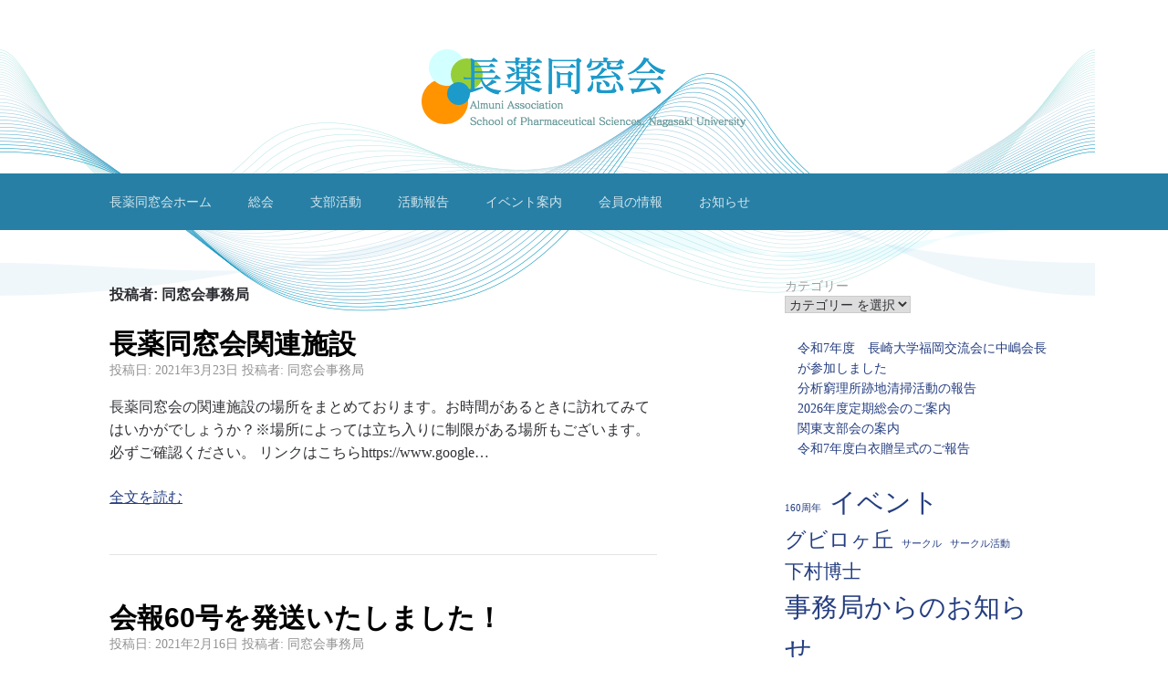

--- FILE ---
content_type: text/html; charset=UTF-8
request_url: https://choyaku.jp/wp/?author=1
body_size: 15902
content:

<!DOCTYPE html>
<html dir="ltr" lang="ja" prefix="og: https://ogp.me/ns#">
<head>
	<meta charset="UTF-8">
	<meta name="viewport" content="width=device-width, initial-scale=1">
	<link rel="profile" href="http://gmpg.org/xfn/11">

	<title>同窓会事務局 | 長薬同窓会</title>

		<!-- All in One SEO 4.9.1.1 - aioseo.com -->
	<meta name="robots" content="noindex, max-image-preview:large" />
	<link rel="canonical" href="https://choyaku.jp/wp/?author=1" />
	<link rel="next" href="https://choyaku.jp/wp/?author=1&#038;paged=2" />
	<meta name="generator" content="All in One SEO (AIOSEO) 4.9.1.1" />
		<script type="application/ld+json" class="aioseo-schema">
			{"@context":"https:\/\/schema.org","@graph":[{"@type":"BreadcrumbList","@id":"https:\/\/choyaku.jp\/wp\/?author=1#breadcrumblist","itemListElement":[{"@type":"ListItem","@id":"https:\/\/choyaku.jp\/wp#listItem","position":1,"name":"\u30db\u30fc\u30e0","item":"https:\/\/choyaku.jp\/wp","nextItem":{"@type":"ListItem","@id":"https:\/\/choyaku.jp\/wp\/?author=1#listItem","name":"\u540c\u7a93\u4f1a\u4e8b\u52d9\u5c40"}},{"@type":"ListItem","@id":"https:\/\/choyaku.jp\/wp\/?author=1#listItem","position":2,"name":"\u540c\u7a93\u4f1a\u4e8b\u52d9\u5c40","previousItem":{"@type":"ListItem","@id":"https:\/\/choyaku.jp\/wp#listItem","name":"\u30db\u30fc\u30e0"}}]},{"@type":"Organization","@id":"https:\/\/choyaku.jp\/wp\/#organization","name":"\u9577\u85ac\u540c\u7a93\u4f1a","url":"https:\/\/choyaku.jp\/wp\/","logo":{"@type":"ImageObject","url":"https:\/\/choyaku.jp\/wp\/wp-content\/uploads\/2018\/09\/cropped-sign-1-2.png","@id":"https:\/\/choyaku.jp\/wp\/?author=1\/#organizationLogo","width":360,"height":90},"image":{"@id":"https:\/\/choyaku.jp\/wp\/?author=1\/#organizationLogo"}},{"@type":"Person","@id":"https:\/\/choyaku.jp\/wp\/?author=1#author","url":"https:\/\/choyaku.jp\/wp\/?author=1","name":"\u540c\u7a93\u4f1a\u4e8b\u52d9\u5c40","image":{"@type":"ImageObject","@id":"https:\/\/choyaku.jp\/wp\/?author=1#authorImage","url":"https:\/\/secure.gravatar.com\/avatar\/88292935290477b6c58fc4170a09d3e97baf703e475d3085f1f4a040fcc4111c?s=96&d=mm&r=g","width":96,"height":96,"caption":"\u540c\u7a93\u4f1a\u4e8b\u52d9\u5c40"},"mainEntityOfPage":{"@id":"https:\/\/choyaku.jp\/wp\/?author=1#profilepage"}},{"@type":"ProfilePage","@id":"https:\/\/choyaku.jp\/wp\/?author=1#profilepage","url":"https:\/\/choyaku.jp\/wp\/?author=1","name":"\u540c\u7a93\u4f1a\u4e8b\u52d9\u5c40 | \u9577\u85ac\u540c\u7a93\u4f1a","inLanguage":"ja","isPartOf":{"@id":"https:\/\/choyaku.jp\/wp\/#website"},"breadcrumb":{"@id":"https:\/\/choyaku.jp\/wp\/?author=1#breadcrumblist"},"dateCreated":"2018-09-07T09:44:32+09:00","mainEntity":{"@id":"https:\/\/choyaku.jp\/wp\/?author=1#author"}},{"@type":"WebSite","@id":"https:\/\/choyaku.jp\/wp\/#website","url":"https:\/\/choyaku.jp\/wp\/","name":"\u9577\u85ac\u540c\u7a93\u4f1a","inLanguage":"ja","publisher":{"@id":"https:\/\/choyaku.jp\/wp\/#organization"}}]}
		</script>
		<!-- All in One SEO -->

<link rel='dns-prefetch' href='//webfonts.sakura.ne.jp' />
<link rel='dns-prefetch' href='//static.addtoany.com' />
<link rel="alternate" type="application/rss+xml" title="長薬同窓会 &raquo; フィード" href="https://choyaku.jp/wp/?feed=rss2" />
<link rel="alternate" type="application/rss+xml" title="長薬同窓会 &raquo; コメントフィード" href="https://choyaku.jp/wp/?feed=comments-rss2" />
<link rel="alternate" type="application/rss+xml" title="長薬同窓会 &raquo; 同窓会事務局 による投稿のフィード" href="https://choyaku.jp/wp/?feed=rss2&#038;author=1" />
<style id='wp-img-auto-sizes-contain-inline-css' type='text/css'>
img:is([sizes=auto i],[sizes^="auto," i]){contain-intrinsic-size:3000px 1500px}
/*# sourceURL=wp-img-auto-sizes-contain-inline-css */
</style>
<style id='wp-emoji-styles-inline-css' type='text/css'>

	img.wp-smiley, img.emoji {
		display: inline !important;
		border: none !important;
		box-shadow: none !important;
		height: 1em !important;
		width: 1em !important;
		margin: 0 0.07em !important;
		vertical-align: -0.1em !important;
		background: none !important;
		padding: 0 !important;
	}
/*# sourceURL=wp-emoji-styles-inline-css */
</style>
<style id='wp-block-library-inline-css' type='text/css'>
:root{--wp-block-synced-color:#7a00df;--wp-block-synced-color--rgb:122,0,223;--wp-bound-block-color:var(--wp-block-synced-color);--wp-editor-canvas-background:#ddd;--wp-admin-theme-color:#007cba;--wp-admin-theme-color--rgb:0,124,186;--wp-admin-theme-color-darker-10:#006ba1;--wp-admin-theme-color-darker-10--rgb:0,107,160.5;--wp-admin-theme-color-darker-20:#005a87;--wp-admin-theme-color-darker-20--rgb:0,90,135;--wp-admin-border-width-focus:2px}@media (min-resolution:192dpi){:root{--wp-admin-border-width-focus:1.5px}}.wp-element-button{cursor:pointer}:root .has-very-light-gray-background-color{background-color:#eee}:root .has-very-dark-gray-background-color{background-color:#313131}:root .has-very-light-gray-color{color:#eee}:root .has-very-dark-gray-color{color:#313131}:root .has-vivid-green-cyan-to-vivid-cyan-blue-gradient-background{background:linear-gradient(135deg,#00d084,#0693e3)}:root .has-purple-crush-gradient-background{background:linear-gradient(135deg,#34e2e4,#4721fb 50%,#ab1dfe)}:root .has-hazy-dawn-gradient-background{background:linear-gradient(135deg,#faaca8,#dad0ec)}:root .has-subdued-olive-gradient-background{background:linear-gradient(135deg,#fafae1,#67a671)}:root .has-atomic-cream-gradient-background{background:linear-gradient(135deg,#fdd79a,#004a59)}:root .has-nightshade-gradient-background{background:linear-gradient(135deg,#330968,#31cdcf)}:root .has-midnight-gradient-background{background:linear-gradient(135deg,#020381,#2874fc)}:root{--wp--preset--font-size--normal:16px;--wp--preset--font-size--huge:42px}.has-regular-font-size{font-size:1em}.has-larger-font-size{font-size:2.625em}.has-normal-font-size{font-size:var(--wp--preset--font-size--normal)}.has-huge-font-size{font-size:var(--wp--preset--font-size--huge)}.has-text-align-center{text-align:center}.has-text-align-left{text-align:left}.has-text-align-right{text-align:right}.has-fit-text{white-space:nowrap!important}#end-resizable-editor-section{display:none}.aligncenter{clear:both}.items-justified-left{justify-content:flex-start}.items-justified-center{justify-content:center}.items-justified-right{justify-content:flex-end}.items-justified-space-between{justify-content:space-between}.screen-reader-text{border:0;clip-path:inset(50%);height:1px;margin:-1px;overflow:hidden;padding:0;position:absolute;width:1px;word-wrap:normal!important}.screen-reader-text:focus{background-color:#ddd;clip-path:none;color:#444;display:block;font-size:1em;height:auto;left:5px;line-height:normal;padding:15px 23px 14px;text-decoration:none;top:5px;width:auto;z-index:100000}html :where(.has-border-color){border-style:solid}html :where([style*=border-top-color]){border-top-style:solid}html :where([style*=border-right-color]){border-right-style:solid}html :where([style*=border-bottom-color]){border-bottom-style:solid}html :where([style*=border-left-color]){border-left-style:solid}html :where([style*=border-width]){border-style:solid}html :where([style*=border-top-width]){border-top-style:solid}html :where([style*=border-right-width]){border-right-style:solid}html :where([style*=border-bottom-width]){border-bottom-style:solid}html :where([style*=border-left-width]){border-left-style:solid}html :where(img[class*=wp-image-]){height:auto;max-width:100%}:where(figure){margin:0 0 1em}html :where(.is-position-sticky){--wp-admin--admin-bar--position-offset:var(--wp-admin--admin-bar--height,0px)}@media screen and (max-width:600px){html :where(.is-position-sticky){--wp-admin--admin-bar--position-offset:0px}}

/*# sourceURL=wp-block-library-inline-css */
</style><style id='wp-block-categories-inline-css' type='text/css'>
.wp-block-categories{box-sizing:border-box}.wp-block-categories.alignleft{margin-right:2em}.wp-block-categories.alignright{margin-left:2em}.wp-block-categories.wp-block-categories-dropdown.aligncenter{text-align:center}.wp-block-categories .wp-block-categories__label{display:block;width:100%}
/*# sourceURL=https://choyaku.jp/wp/wp-includes/blocks/categories/style.min.css */
</style>
<style id='wp-block-latest-posts-inline-css' type='text/css'>
.wp-block-latest-posts{box-sizing:border-box}.wp-block-latest-posts.alignleft{margin-right:2em}.wp-block-latest-posts.alignright{margin-left:2em}.wp-block-latest-posts.wp-block-latest-posts__list{list-style:none}.wp-block-latest-posts.wp-block-latest-posts__list li{clear:both;overflow-wrap:break-word}.wp-block-latest-posts.is-grid{display:flex;flex-wrap:wrap}.wp-block-latest-posts.is-grid li{margin:0 1.25em 1.25em 0;width:100%}@media (min-width:600px){.wp-block-latest-posts.columns-2 li{width:calc(50% - .625em)}.wp-block-latest-posts.columns-2 li:nth-child(2n){margin-right:0}.wp-block-latest-posts.columns-3 li{width:calc(33.33333% - .83333em)}.wp-block-latest-posts.columns-3 li:nth-child(3n){margin-right:0}.wp-block-latest-posts.columns-4 li{width:calc(25% - .9375em)}.wp-block-latest-posts.columns-4 li:nth-child(4n){margin-right:0}.wp-block-latest-posts.columns-5 li{width:calc(20% - 1em)}.wp-block-latest-posts.columns-5 li:nth-child(5n){margin-right:0}.wp-block-latest-posts.columns-6 li{width:calc(16.66667% - 1.04167em)}.wp-block-latest-posts.columns-6 li:nth-child(6n){margin-right:0}}:root :where(.wp-block-latest-posts.is-grid){padding:0}:root :where(.wp-block-latest-posts.wp-block-latest-posts__list){padding-left:0}.wp-block-latest-posts__post-author,.wp-block-latest-posts__post-date{display:block;font-size:.8125em}.wp-block-latest-posts__post-excerpt,.wp-block-latest-posts__post-full-content{margin-bottom:1em;margin-top:.5em}.wp-block-latest-posts__featured-image a{display:inline-block}.wp-block-latest-posts__featured-image img{height:auto;max-width:100%;width:auto}.wp-block-latest-posts__featured-image.alignleft{float:left;margin-right:1em}.wp-block-latest-posts__featured-image.alignright{float:right;margin-left:1em}.wp-block-latest-posts__featured-image.aligncenter{margin-bottom:1em;text-align:center}
/*# sourceURL=https://choyaku.jp/wp/wp-includes/blocks/latest-posts/style.min.css */
</style>
<style id='wp-block-tag-cloud-inline-css' type='text/css'>
.wp-block-tag-cloud{box-sizing:border-box}.wp-block-tag-cloud.aligncenter{justify-content:center;text-align:center}.wp-block-tag-cloud a{display:inline-block;margin-right:5px}.wp-block-tag-cloud span{display:inline-block;margin-left:5px;text-decoration:none}:root :where(.wp-block-tag-cloud.is-style-outline){display:flex;flex-wrap:wrap;gap:1ch}:root :where(.wp-block-tag-cloud.is-style-outline a){border:1px solid;font-size:unset!important;margin-right:0;padding:1ch 2ch;text-decoration:none!important}
/*# sourceURL=https://choyaku.jp/wp/wp-includes/blocks/tag-cloud/style.min.css */
</style>
<style id='wp-block-paragraph-inline-css' type='text/css'>
.is-small-text{font-size:.875em}.is-regular-text{font-size:1em}.is-large-text{font-size:2.25em}.is-larger-text{font-size:3em}.has-drop-cap:not(:focus):first-letter{float:left;font-size:8.4em;font-style:normal;font-weight:100;line-height:.68;margin:.05em .1em 0 0;text-transform:uppercase}body.rtl .has-drop-cap:not(:focus):first-letter{float:none;margin-left:.1em}p.has-drop-cap.has-background{overflow:hidden}:root :where(p.has-background){padding:1.25em 2.375em}:where(p.has-text-color:not(.has-link-color)) a{color:inherit}p.has-text-align-left[style*="writing-mode:vertical-lr"],p.has-text-align-right[style*="writing-mode:vertical-rl"]{rotate:180deg}
/*# sourceURL=https://choyaku.jp/wp/wp-includes/blocks/paragraph/style.min.css */
</style>
<style id='global-styles-inline-css' type='text/css'>
:root{--wp--preset--aspect-ratio--square: 1;--wp--preset--aspect-ratio--4-3: 4/3;--wp--preset--aspect-ratio--3-4: 3/4;--wp--preset--aspect-ratio--3-2: 3/2;--wp--preset--aspect-ratio--2-3: 2/3;--wp--preset--aspect-ratio--16-9: 16/9;--wp--preset--aspect-ratio--9-16: 9/16;--wp--preset--color--black: #000000;--wp--preset--color--cyan-bluish-gray: #abb8c3;--wp--preset--color--white: #ffffff;--wp--preset--color--pale-pink: #f78da7;--wp--preset--color--vivid-red: #cf2e2e;--wp--preset--color--luminous-vivid-orange: #ff6900;--wp--preset--color--luminous-vivid-amber: #fcb900;--wp--preset--color--light-green-cyan: #7bdcb5;--wp--preset--color--vivid-green-cyan: #00d084;--wp--preset--color--pale-cyan-blue: #8ed1fc;--wp--preset--color--vivid-cyan-blue: #0693e3;--wp--preset--color--vivid-purple: #9b51e0;--wp--preset--gradient--vivid-cyan-blue-to-vivid-purple: linear-gradient(135deg,rgb(6,147,227) 0%,rgb(155,81,224) 100%);--wp--preset--gradient--light-green-cyan-to-vivid-green-cyan: linear-gradient(135deg,rgb(122,220,180) 0%,rgb(0,208,130) 100%);--wp--preset--gradient--luminous-vivid-amber-to-luminous-vivid-orange: linear-gradient(135deg,rgb(252,185,0) 0%,rgb(255,105,0) 100%);--wp--preset--gradient--luminous-vivid-orange-to-vivid-red: linear-gradient(135deg,rgb(255,105,0) 0%,rgb(207,46,46) 100%);--wp--preset--gradient--very-light-gray-to-cyan-bluish-gray: linear-gradient(135deg,rgb(238,238,238) 0%,rgb(169,184,195) 100%);--wp--preset--gradient--cool-to-warm-spectrum: linear-gradient(135deg,rgb(74,234,220) 0%,rgb(151,120,209) 20%,rgb(207,42,186) 40%,rgb(238,44,130) 60%,rgb(251,105,98) 80%,rgb(254,248,76) 100%);--wp--preset--gradient--blush-light-purple: linear-gradient(135deg,rgb(255,206,236) 0%,rgb(152,150,240) 100%);--wp--preset--gradient--blush-bordeaux: linear-gradient(135deg,rgb(254,205,165) 0%,rgb(254,45,45) 50%,rgb(107,0,62) 100%);--wp--preset--gradient--luminous-dusk: linear-gradient(135deg,rgb(255,203,112) 0%,rgb(199,81,192) 50%,rgb(65,88,208) 100%);--wp--preset--gradient--pale-ocean: linear-gradient(135deg,rgb(255,245,203) 0%,rgb(182,227,212) 50%,rgb(51,167,181) 100%);--wp--preset--gradient--electric-grass: linear-gradient(135deg,rgb(202,248,128) 0%,rgb(113,206,126) 100%);--wp--preset--gradient--midnight: linear-gradient(135deg,rgb(2,3,129) 0%,rgb(40,116,252) 100%);--wp--preset--font-size--small: 13px;--wp--preset--font-size--medium: 20px;--wp--preset--font-size--large: 36px;--wp--preset--font-size--x-large: 42px;--wp--preset--spacing--20: 0.44rem;--wp--preset--spacing--30: 0.67rem;--wp--preset--spacing--40: 1rem;--wp--preset--spacing--50: 1.5rem;--wp--preset--spacing--60: 2.25rem;--wp--preset--spacing--70: 3.38rem;--wp--preset--spacing--80: 5.06rem;--wp--preset--shadow--natural: 6px 6px 9px rgba(0, 0, 0, 0.2);--wp--preset--shadow--deep: 12px 12px 50px rgba(0, 0, 0, 0.4);--wp--preset--shadow--sharp: 6px 6px 0px rgba(0, 0, 0, 0.2);--wp--preset--shadow--outlined: 6px 6px 0px -3px rgb(255, 255, 255), 6px 6px rgb(0, 0, 0);--wp--preset--shadow--crisp: 6px 6px 0px rgb(0, 0, 0);}:where(.is-layout-flex){gap: 0.5em;}:where(.is-layout-grid){gap: 0.5em;}body .is-layout-flex{display: flex;}.is-layout-flex{flex-wrap: wrap;align-items: center;}.is-layout-flex > :is(*, div){margin: 0;}body .is-layout-grid{display: grid;}.is-layout-grid > :is(*, div){margin: 0;}:where(.wp-block-columns.is-layout-flex){gap: 2em;}:where(.wp-block-columns.is-layout-grid){gap: 2em;}:where(.wp-block-post-template.is-layout-flex){gap: 1.25em;}:where(.wp-block-post-template.is-layout-grid){gap: 1.25em;}.has-black-color{color: var(--wp--preset--color--black) !important;}.has-cyan-bluish-gray-color{color: var(--wp--preset--color--cyan-bluish-gray) !important;}.has-white-color{color: var(--wp--preset--color--white) !important;}.has-pale-pink-color{color: var(--wp--preset--color--pale-pink) !important;}.has-vivid-red-color{color: var(--wp--preset--color--vivid-red) !important;}.has-luminous-vivid-orange-color{color: var(--wp--preset--color--luminous-vivid-orange) !important;}.has-luminous-vivid-amber-color{color: var(--wp--preset--color--luminous-vivid-amber) !important;}.has-light-green-cyan-color{color: var(--wp--preset--color--light-green-cyan) !important;}.has-vivid-green-cyan-color{color: var(--wp--preset--color--vivid-green-cyan) !important;}.has-pale-cyan-blue-color{color: var(--wp--preset--color--pale-cyan-blue) !important;}.has-vivid-cyan-blue-color{color: var(--wp--preset--color--vivid-cyan-blue) !important;}.has-vivid-purple-color{color: var(--wp--preset--color--vivid-purple) !important;}.has-black-background-color{background-color: var(--wp--preset--color--black) !important;}.has-cyan-bluish-gray-background-color{background-color: var(--wp--preset--color--cyan-bluish-gray) !important;}.has-white-background-color{background-color: var(--wp--preset--color--white) !important;}.has-pale-pink-background-color{background-color: var(--wp--preset--color--pale-pink) !important;}.has-vivid-red-background-color{background-color: var(--wp--preset--color--vivid-red) !important;}.has-luminous-vivid-orange-background-color{background-color: var(--wp--preset--color--luminous-vivid-orange) !important;}.has-luminous-vivid-amber-background-color{background-color: var(--wp--preset--color--luminous-vivid-amber) !important;}.has-light-green-cyan-background-color{background-color: var(--wp--preset--color--light-green-cyan) !important;}.has-vivid-green-cyan-background-color{background-color: var(--wp--preset--color--vivid-green-cyan) !important;}.has-pale-cyan-blue-background-color{background-color: var(--wp--preset--color--pale-cyan-blue) !important;}.has-vivid-cyan-blue-background-color{background-color: var(--wp--preset--color--vivid-cyan-blue) !important;}.has-vivid-purple-background-color{background-color: var(--wp--preset--color--vivid-purple) !important;}.has-black-border-color{border-color: var(--wp--preset--color--black) !important;}.has-cyan-bluish-gray-border-color{border-color: var(--wp--preset--color--cyan-bluish-gray) !important;}.has-white-border-color{border-color: var(--wp--preset--color--white) !important;}.has-pale-pink-border-color{border-color: var(--wp--preset--color--pale-pink) !important;}.has-vivid-red-border-color{border-color: var(--wp--preset--color--vivid-red) !important;}.has-luminous-vivid-orange-border-color{border-color: var(--wp--preset--color--luminous-vivid-orange) !important;}.has-luminous-vivid-amber-border-color{border-color: var(--wp--preset--color--luminous-vivid-amber) !important;}.has-light-green-cyan-border-color{border-color: var(--wp--preset--color--light-green-cyan) !important;}.has-vivid-green-cyan-border-color{border-color: var(--wp--preset--color--vivid-green-cyan) !important;}.has-pale-cyan-blue-border-color{border-color: var(--wp--preset--color--pale-cyan-blue) !important;}.has-vivid-cyan-blue-border-color{border-color: var(--wp--preset--color--vivid-cyan-blue) !important;}.has-vivid-purple-border-color{border-color: var(--wp--preset--color--vivid-purple) !important;}.has-vivid-cyan-blue-to-vivid-purple-gradient-background{background: var(--wp--preset--gradient--vivid-cyan-blue-to-vivid-purple) !important;}.has-light-green-cyan-to-vivid-green-cyan-gradient-background{background: var(--wp--preset--gradient--light-green-cyan-to-vivid-green-cyan) !important;}.has-luminous-vivid-amber-to-luminous-vivid-orange-gradient-background{background: var(--wp--preset--gradient--luminous-vivid-amber-to-luminous-vivid-orange) !important;}.has-luminous-vivid-orange-to-vivid-red-gradient-background{background: var(--wp--preset--gradient--luminous-vivid-orange-to-vivid-red) !important;}.has-very-light-gray-to-cyan-bluish-gray-gradient-background{background: var(--wp--preset--gradient--very-light-gray-to-cyan-bluish-gray) !important;}.has-cool-to-warm-spectrum-gradient-background{background: var(--wp--preset--gradient--cool-to-warm-spectrum) !important;}.has-blush-light-purple-gradient-background{background: var(--wp--preset--gradient--blush-light-purple) !important;}.has-blush-bordeaux-gradient-background{background: var(--wp--preset--gradient--blush-bordeaux) !important;}.has-luminous-dusk-gradient-background{background: var(--wp--preset--gradient--luminous-dusk) !important;}.has-pale-ocean-gradient-background{background: var(--wp--preset--gradient--pale-ocean) !important;}.has-electric-grass-gradient-background{background: var(--wp--preset--gradient--electric-grass) !important;}.has-midnight-gradient-background{background: var(--wp--preset--gradient--midnight) !important;}.has-small-font-size{font-size: var(--wp--preset--font-size--small) !important;}.has-medium-font-size{font-size: var(--wp--preset--font-size--medium) !important;}.has-large-font-size{font-size: var(--wp--preset--font-size--large) !important;}.has-x-large-font-size{font-size: var(--wp--preset--font-size--x-large) !important;}
/*# sourceURL=global-styles-inline-css */
</style>

<style id='classic-theme-styles-inline-css' type='text/css'>
/*! This file is auto-generated */
.wp-block-button__link{color:#fff;background-color:#32373c;border-radius:9999px;box-shadow:none;text-decoration:none;padding:calc(.667em + 2px) calc(1.333em + 2px);font-size:1.125em}.wp-block-file__button{background:#32373c;color:#fff;text-decoration:none}
/*# sourceURL=/wp-includes/css/classic-themes.min.css */
</style>
<link rel='stylesheet' id='scaffold-style-css' href='https://choyaku.jp/wp/wp-content/themes/scaffold/style.css?ver=1.3.1' type='text/css' media='all' />
<link rel='stylesheet' id='fancybox-css' href='https://choyaku.jp/wp/wp-content/plugins/easy-fancybox/fancybox/1.5.4/jquery.fancybox.min.css?ver=6.9' type='text/css' media='screen' />
<link rel='stylesheet' id='addtoany-css' href='https://choyaku.jp/wp/wp-content/plugins/add-to-any/addtoany.min.css?ver=1.16' type='text/css' media='all' />
<link rel='stylesheet' id='photonic-slider-css' href='https://choyaku.jp/wp/wp-content/plugins/photonic/include/ext/splide/splide.min.css?ver=20251209-34544' type='text/css' media='all' />
<link rel='stylesheet' id='photonic-lightbox-css' href='https://choyaku.jp/wp/wp-content/plugins/photonic/include/ext/baguettebox/baguettebox.min.css?ver=20251209-34544' type='text/css' media='all' />
<link rel='stylesheet' id='photonic-css' href='https://choyaku.jp/wp/wp-content/plugins/photonic/include/css/front-end/core/photonic.min.css?ver=20251209-34544' type='text/css' media='all' />
<style id='photonic-inline-css' type='text/css'>
/* Dynamically generated CSS */
.photonic-panel { background:  rgb(17,17,17)  !important;

	border-top: none;
	border-right: none;
	border-bottom: none;
	border-left: none;
 }
.photonic-random-layout .photonic-thumb { padding: 2px}
.photonic-masonry-layout .photonic-thumb, .photonic-masonry-horizontal-layout .photonic-thumb { padding: 2px}
.photonic-mosaic-layout .photonic-thumb { padding: 2px}

/*# sourceURL=photonic-inline-css */
</style>
<script type="text/javascript" src="https://choyaku.jp/wp/wp-includes/js/jquery/jquery.min.js?ver=3.7.1" id="jquery-core-js"></script>
<script type="text/javascript" src="https://choyaku.jp/wp/wp-includes/js/jquery/jquery-migrate.min.js?ver=3.4.1" id="jquery-migrate-js"></script>
<script type="text/javascript" src="//webfonts.sakura.ne.jp/js/sakurav3.js?fadein=0&amp;ver=3.1.4" id="typesquare_std-js"></script>
<script type="text/javascript" id="addtoany-core-js-before">
/* <![CDATA[ */
window.a2a_config=window.a2a_config||{};a2a_config.callbacks=[];a2a_config.overlays=[];a2a_config.templates={};a2a_localize = {
	Share: "共有",
	Save: "ブックマーク",
	Subscribe: "購読",
	Email: "メール",
	Bookmark: "ブックマーク",
	ShowAll: "すべて表示する",
	ShowLess: "小さく表示する",
	FindServices: "サービスを探す",
	FindAnyServiceToAddTo: "追加するサービスを今すぐ探す",
	PoweredBy: "Powered by",
	ShareViaEmail: "メールでシェアする",
	SubscribeViaEmail: "メールで購読する",
	BookmarkInYourBrowser: "ブラウザにブックマーク",
	BookmarkInstructions: "このページをブックマークするには、 Ctrl+D または \u2318+D を押下。",
	AddToYourFavorites: "お気に入りに追加",
	SendFromWebOrProgram: "任意のメールアドレスまたはメールプログラムから送信",
	EmailProgram: "メールプログラム",
	More: "詳細&#8230;",
	ThanksForSharing: "共有ありがとうございます !",
	ThanksForFollowing: "フォローありがとうございます !"
};


//# sourceURL=addtoany-core-js-before
/* ]]> */
</script>
<script type="text/javascript" defer src="https://static.addtoany.com/menu/page.js" id="addtoany-core-js"></script>
<script type="text/javascript" defer src="https://choyaku.jp/wp/wp-content/plugins/add-to-any/addtoany.min.js?ver=1.1" id="addtoany-jquery-js"></script>
<link rel="https://api.w.org/" href="https://choyaku.jp/wp/index.php?rest_route=/" /><link rel="alternate" title="JSON" type="application/json" href="https://choyaku.jp/wp/index.php?rest_route=/wp/v2/users/1" /><link rel="EditURI" type="application/rsd+xml" title="RSD" href="https://choyaku.jp/wp/xmlrpc.php?rsd" />
<meta name="generator" content="WordPress 6.9" />
<style type='text/css'>
#post-768 h1,#post-768 h2,#post-768 h3,#post-768 h1:lang(ja),#post-768 h2:lang(ja),#post-768 h3:lang(ja),#post-768 .entry-title:lang(ja){ font-family: "新丸ゴ 太ライン";}#post-768 h4,#post-768 h5,#post-768 h6,#post-768 h4:lang(ja),#post-768 h5:lang(ja),#post-768 h6:lang(ja),#post-768 div.entry-meta span:lang(ja),#post-768 footer.entry-footer span:lang(ja){ font-family: "はるひ学園";}#post-768.hentry,#post-768 .entry-content p,#post-768 .post-inner.entry-content p,#post-768 #comments div:lang(ja){ font-family: "じゅん 201";}#post-768 strong,#post-768 b,#post-768 #comments .comment-author .fn:lang(ja){ font-family: "じゅん 501";}#post-764 h1,#post-764 h2,#post-764 h3,#post-764 h1:lang(ja),#post-764 h2:lang(ja),#post-764 h3:lang(ja),#post-764 .entry-title:lang(ja){ font-family: "新丸ゴ 太ライン";}#post-764 h4,#post-764 h5,#post-764 h6,#post-764 h4:lang(ja),#post-764 h5:lang(ja),#post-764 h6:lang(ja),#post-764 div.entry-meta span:lang(ja),#post-764 footer.entry-footer span:lang(ja){ font-family: "はるひ学園";}#post-764.hentry,#post-764 .entry-content p,#post-764 .post-inner.entry-content p,#post-764 #comments div:lang(ja){ font-family: "じゅん 201";}#post-764 strong,#post-764 b,#post-764 #comments .comment-author .fn:lang(ja){ font-family: "じゅん 501";}#post-755 h1,#post-755 h2,#post-755 h3,#post-755 h1:lang(ja),#post-755 h2:lang(ja),#post-755 h3:lang(ja),#post-755 .entry-title:lang(ja){ font-family: "新丸ゴ 太ライン";}#post-755 h4,#post-755 h5,#post-755 h6,#post-755 h4:lang(ja),#post-755 h5:lang(ja),#post-755 h6:lang(ja),#post-755 div.entry-meta span:lang(ja),#post-755 footer.entry-footer span:lang(ja){ font-family: "はるひ学園";}#post-755.hentry,#post-755 .entry-content p,#post-755 .post-inner.entry-content p,#post-755 #comments div:lang(ja){ font-family: "じゅん 201";}#post-755 strong,#post-755 b,#post-755 #comments .comment-author .fn:lang(ja){ font-family: "じゅん 501";}#post-748 h1,#post-748 h2,#post-748 h3,#post-748 h1:lang(ja),#post-748 h2:lang(ja),#post-748 h3:lang(ja),#post-748 .entry-title:lang(ja){ font-family: "新丸ゴ 太ライン";}#post-748 h4,#post-748 h5,#post-748 h6,#post-748 h4:lang(ja),#post-748 h5:lang(ja),#post-748 h6:lang(ja),#post-748 div.entry-meta span:lang(ja),#post-748 footer.entry-footer span:lang(ja){ font-family: "はるひ学園";}#post-748.hentry,#post-748 .entry-content p,#post-748 .post-inner.entry-content p,#post-748 #comments div:lang(ja){ font-family: "じゅん 201";}#post-748 strong,#post-748 b,#post-748 #comments .comment-author .fn:lang(ja){ font-family: "じゅん 501";}#post-732 h1,#post-732 h2,#post-732 h3,#post-732 h1:lang(ja),#post-732 h2:lang(ja),#post-732 h3:lang(ja),#post-732 .entry-title:lang(ja){ font-family: "新丸ゴ 太ライン";}#post-732 h4,#post-732 h5,#post-732 h6,#post-732 h4:lang(ja),#post-732 h5:lang(ja),#post-732 h6:lang(ja),#post-732 div.entry-meta span:lang(ja),#post-732 footer.entry-footer span:lang(ja){ font-family: "はるひ学園";}#post-732.hentry,#post-732 .entry-content p,#post-732 .post-inner.entry-content p,#post-732 #comments div:lang(ja){ font-family: "じゅん 201";}#post-732 strong,#post-732 b,#post-732 #comments .comment-author .fn:lang(ja){ font-family: "じゅん 501";}#post-728 h1,#post-728 h2,#post-728 h3,#post-728 h1:lang(ja),#post-728 h2:lang(ja),#post-728 h3:lang(ja),#post-728 .entry-title:lang(ja){ font-family: "新丸ゴ 太ライン";}#post-728 h4,#post-728 h5,#post-728 h6,#post-728 h4:lang(ja),#post-728 h5:lang(ja),#post-728 h6:lang(ja),#post-728 div.entry-meta span:lang(ja),#post-728 footer.entry-footer span:lang(ja){ font-family: "はるひ学園";}#post-728.hentry,#post-728 .entry-content p,#post-728 .post-inner.entry-content p,#post-728 #comments div:lang(ja){ font-family: "じゅん 201";}#post-728 strong,#post-728 b,#post-728 #comments .comment-author .fn:lang(ja){ font-family: "じゅん 501";}#post-720 h1,#post-720 h2,#post-720 h3,#post-720 h1:lang(ja),#post-720 h2:lang(ja),#post-720 h3:lang(ja),#post-720 .entry-title:lang(ja){ font-family: "新丸ゴ 太ライン";}#post-720 h4,#post-720 h5,#post-720 h6,#post-720 h4:lang(ja),#post-720 h5:lang(ja),#post-720 h6:lang(ja),#post-720 div.entry-meta span:lang(ja),#post-720 footer.entry-footer span:lang(ja){ font-family: "はるひ学園";}#post-720.hentry,#post-720 .entry-content p,#post-720 .post-inner.entry-content p,#post-720 #comments div:lang(ja){ font-family: "じゅん 201";}#post-720 strong,#post-720 b,#post-720 #comments .comment-author .fn:lang(ja){ font-family: "じゅん 501";}#post-718 h1,#post-718 h2,#post-718 h3,#post-718 h1:lang(ja),#post-718 h2:lang(ja),#post-718 h3:lang(ja),#post-718 .entry-title:lang(ja){ font-family: "新丸ゴ 太ライン";}#post-718 h4,#post-718 h5,#post-718 h6,#post-718 h4:lang(ja),#post-718 h5:lang(ja),#post-718 h6:lang(ja),#post-718 div.entry-meta span:lang(ja),#post-718 footer.entry-footer span:lang(ja){ font-family: "はるひ学園";}#post-718.hentry,#post-718 .entry-content p,#post-718 .post-inner.entry-content p,#post-718 #comments div:lang(ja){ font-family: "じゅん 201";}#post-718 strong,#post-718 b,#post-718 #comments .comment-author .fn:lang(ja){ font-family: "じゅん 501";}#post-714 h1,#post-714 h2,#post-714 h3,#post-714 h1:lang(ja),#post-714 h2:lang(ja),#post-714 h3:lang(ja),#post-714 .entry-title:lang(ja){ font-family: "新丸ゴ 太ライン";}#post-714 h4,#post-714 h5,#post-714 h6,#post-714 h4:lang(ja),#post-714 h5:lang(ja),#post-714 h6:lang(ja),#post-714 div.entry-meta span:lang(ja),#post-714 footer.entry-footer span:lang(ja){ font-family: "はるひ学園";}#post-714.hentry,#post-714 .entry-content p,#post-714 .post-inner.entry-content p,#post-714 #comments div:lang(ja){ font-family: "じゅん 201";}#post-714 strong,#post-714 b,#post-714 #comments .comment-author .fn:lang(ja){ font-family: "じゅん 501";}#post-701 h1,#post-701 h2,#post-701 h3,#post-701 h1:lang(ja),#post-701 h2:lang(ja),#post-701 h3:lang(ja),#post-701 .entry-title:lang(ja){ font-family: "新丸ゴ 太ライン";}#post-701 h4,#post-701 h5,#post-701 h6,#post-701 h4:lang(ja),#post-701 h5:lang(ja),#post-701 h6:lang(ja),#post-701 div.entry-meta span:lang(ja),#post-701 footer.entry-footer span:lang(ja){ font-family: "はるひ学園";}#post-701.hentry,#post-701 .entry-content p,#post-701 .post-inner.entry-content p,#post-701 #comments div:lang(ja){ font-family: "じゅん 201";}#post-701 strong,#post-701 b,#post-701 #comments .comment-author .fn:lang(ja){ font-family: "じゅん 501";}</style>
	<style>
		.menu-1 {
			background-color: #277fa5;
		}
		.menu-1 li:hover, .menu-1 li.focus {
			background-color: #0e668c;
		}
		.menu-1 ul ul li {
			background-color: #004d73;
		}
		.menu-1 .sub-menu li:hover {
			background-color: #00345a;
		}
		.menu-toggle {
			background-color: #277fa5;
		}
		.toggled .menu-toggle {
			background-color: #004d73;
		}
	</style>
			<style type="text/css">
							.site-title,
				.site-description {
					position: absolute;
					clip: rect(1px, 1px, 1px, 1px);
				}
			
			.site-header {
				min-height: 173px;
			}

					</style>
		<style type="text/css" id="custom-background-css">
body.custom-background { background-image: url("https://choyaku.jp/wp/wp-content/uploads/2019/10/wave.png"); background-position: left top; background-size: auto; background-repeat: no-repeat; background-attachment: fixed; }
</style>
	<link rel="icon" href="https://choyaku.jp/wp/wp-content/uploads/2018/09/cropped-signminip-32x32.png" sizes="32x32" />
<link rel="icon" href="https://choyaku.jp/wp/wp-content/uploads/2018/09/cropped-signminip-192x192.png" sizes="192x192" />
<link rel="apple-touch-icon" href="https://choyaku.jp/wp/wp-content/uploads/2018/09/cropped-signminip-180x180.png" />
<meta name="msapplication-TileImage" content="https://choyaku.jp/wp/wp-content/uploads/2018/09/cropped-signminip-270x270.png" />
</head>

<body class="archive author author-dazn author-1 custom-background wp-custom-logo wp-theme-scaffold metaslider-plugin group-blog hfeed comments-closed">

<div class="site-wrapper">

	<header class="site-header">
		<div class="wrapper">
			
<div class="site-branding">

	<a href="https://choyaku.jp/wp/" class="custom-logo-link" rel="home"><img width="360" height="90" src="https://choyaku.jp/wp/wp-content/uploads/2018/09/cropped-sign-1-2.png" class="custom-logo" alt="長薬同窓会" decoding="async" srcset="https://choyaku.jp/wp/wp-content/uploads/2018/09/cropped-sign-1-2.png 360w, https://choyaku.jp/wp/wp-content/uploads/2018/09/cropped-sign-1-2-300x75.png 300w" sizes="(max-width: 360px) 100vw, 360px" /></a>
	
		<p class="site-title">
			<a href="https://choyaku.jp/wp/" rel="home">
				長薬同窓会			</a>
		</p>

	
	
</div><!-- .site-branding -->
		</div><!-- .wrapper -->
	</header><!-- .site-header -->

	
<nav id="site-navigation" class="menu-1">
	<div class="wrapper">
		<button class="menu-toggle" aria-controls="site-menu" aria-expanded="false">
			サイトナビゲーション		</button>

		<div class="menu-%e3%83%a1%e3%83%8b%e3%83%a5%e3%83%bc-container"><ul id="site-menu" class="menu"><li id="menu-item-350" class="menu-item menu-item-type-custom menu-item-object-custom menu-item-350"><a href="https://www.choyaku.jp">長薬同窓会ホーム</a></li>
<li id="menu-item-1038" class="menu-item menu-item-type-custom menu-item-object-custom menu-item-1038"><a href="https://choyaku.jp/wp/?tag=meeting">総会</a></li>
<li id="menu-item-1125" class="menu-item menu-item-type-taxonomy menu-item-object-post_tag menu-item-1125"><a href="https://choyaku.jp/wp/?tag=%e6%94%af%e9%83%a8">支部活動</a></li>
<li id="menu-item-383" class="menu-item menu-item-type-taxonomy menu-item-object-category menu-item-383"><a href="https://choyaku.jp/wp/?cat=21">活動報告</a></li>
<li id="menu-item-384" class="menu-item menu-item-type-taxonomy menu-item-object-category menu-item-384"><a href="https://choyaku.jp/wp/?cat=20">イベント案内</a></li>
<li id="menu-item-385" class="menu-item menu-item-type-taxonomy menu-item-object-category menu-item-385"><a href="https://choyaku.jp/wp/?cat=22">会員の情報</a></li>
<li id="menu-item-464" class="menu-item menu-item-type-taxonomy menu-item-object-category menu-item-464"><a href="https://choyaku.jp/wp/?cat=24">お知らせ</a></li>
</ul></div>	</div><!-- .wrapper -->
</nav><!-- .menu-1 -->

	<div class="site-content">
		<div class="wrapper">

	<div class="content-area">

		
			<header class="archive-header">
				<h1 class="archive-title">投稿者: <span>同窓会事務局</span></h1>			</header><!-- .page-header -->

			
<article class="post-768 post type-post status-publish format-standard hentry category-announce tag-jimu tag-44">

	
	<header class="entry-header">

		<h2 class="entry-title"><a href="https://choyaku.jp/wp/?p=768" rel="bookmark">長薬同窓会関連施設</a></h2>
		<div class="entry-meta">
			<span class="posted-on">投稿日: <a href="https://choyaku.jp/wp/?p=768" rel="bookmark"><time class="entry-date published" datetime="2021-03-23T15:03:04+09:00">2021年3月23日</time><time class="updated" datetime="2023-07-21T13:45:08+09:00">2023年7月21日</time></a></span><span class="byline"> 投稿者: <span class="author vcard"><a class="url fn n" href="https://choyaku.jp/wp/?author=1">同窓会事務局</a></span></span>		</div><!-- .entry-meta -->

	</header><!-- .entry-header -->

	<div class="entry-content">
		<p>長薬同窓会の関連施設の場所をまとめております。お時間があるときに訪れてみてはいかがでしょうか？※場所によっては立ち入りに制限がある場所もございます。必ずご確認ください。 リンクはこちらhttps://www.google&hellip; </p>
<p><a class="moretag" href="https://choyaku.jp/wp/?p=768">全文を読む</a></p>
	</div><!-- .entry-content -->

</article><!-- #post-## -->

<article class="post-764 post type-post status-publish format-standard hentry category-announce tag-jimu">

	
	<header class="entry-header">

		<h2 class="entry-title"><a href="https://choyaku.jp/wp/?p=764" rel="bookmark">会報60号を発送いたしました！</a></h2>
		<div class="entry-meta">
			<span class="posted-on">投稿日: <a href="https://choyaku.jp/wp/?p=764" rel="bookmark"><time class="entry-date published" datetime="2021-02-16T18:51:43+09:00">2021年2月16日</time><time class="updated" datetime="2021-02-16T18:52:43+09:00">2021年2月16日</time></a></span><span class="byline"> 投稿者: <span class="author vcard"><a class="url fn n" href="https://choyaku.jp/wp/?author=1">同窓会事務局</a></span></span>		</div><!-- .entry-meta -->

	</header><!-- .entry-header -->

	<div class="entry-content">
		<p>　令和２年の長薬同窓会報（第60号）は、令和3年1月までに全ての発送を終了しました。ほとんどの会員のお手元に既に届いたのではないかと思います。 　昨年同様、編集幹事の鶴丸雅子，稲嶺達夫，宮元敬天，事務局の武次郁子氏を中心&hellip; </p>
<p><a class="moretag" href="https://choyaku.jp/wp/?p=764">全文を読む</a></p>
	</div><!-- .entry-content -->

</article><!-- #post-## -->

<article class="post-755 post type-post status-publish format-standard hentry category-event category-info tag-3 tag-8">

	
	<header class="entry-header">

		<h2 class="entry-title"><a href="https://choyaku.jp/wp/?p=755" rel="bookmark">佐々木 均 教授 (前同窓会長) 退職記念行事のご案内</a></h2>
		<div class="entry-meta">
			<span class="posted-on">投稿日: <a href="https://choyaku.jp/wp/?p=755" rel="bookmark"><time class="entry-date published" datetime="2021-02-05T17:01:51+09:00">2021年2月5日</time><time class="updated" datetime="2022-04-15T09:28:05+09:00">2022年4月15日</time></a></span><span class="byline"> 投稿者: <span class="author vcard"><a class="url fn n" href="https://choyaku.jp/wp/?author=1">同窓会事務局</a></span></span>		</div><!-- .entry-meta -->

	</header><!-- .entry-header -->

	<div class="entry-content">
		<p>佐々木 均 先生の退職記念行事の案内がありましたので，お知らせいたします。 　前同窓会長であり，長崎大学病院薬剤部 教授・薬剤部長の佐々木 均 先生（昭53卒）が，令和3年3月31日をもって定年退職されます。佐々木先生は&hellip; </p>
<p><a class="moretag" href="https://choyaku.jp/wp/?p=755">全文を読む</a></p>
	</div><!-- .entry-content -->

</article><!-- #post-## -->

<article class="post-748 post type-post status-publish format-standard hentry category-report tag-7">

	
	<header class="entry-header">

		<h2 class="entry-title"><a href="https://choyaku.jp/wp/?p=748" rel="bookmark">旧小野島校舎跡記念碑清掃のご報告</a></h2>
		<div class="entry-meta">
			<span class="posted-on">投稿日: <a href="https://choyaku.jp/wp/?p=748" rel="bookmark"><time class="entry-date published" datetime="2020-11-09T17:47:34+09:00">2020年11月9日</time><time class="updated" datetime="2020-11-09T17:47:36+09:00">2020年11月9日</time></a></span><span class="byline"> 投稿者: <span class="author vcard"><a class="url fn n" href="https://choyaku.jp/wp/?author=1">同窓会事務局</a></span></span>		</div><!-- .entry-meta -->

	</header><!-- .entry-header -->

	<div class="entry-content">
		<p>山口　正広（昭56） 2020年１１月３日（火・祝日）に、長薬同窓会の年間行事の一つである旧小野島校舎跡記念碑周辺の清掃を行いました。 今年の清掃は、長崎県央支部の何人かの先生方に参加いただき、実施しました。当日は、朝か&hellip; </p>
<p><a class="moretag" href="https://choyaku.jp/wp/?p=748">全文を読む</a></p>
	</div><!-- .entry-content -->

</article><!-- #post-## -->

<article class="post-732 post type-post status-publish format-standard hentry category-report tag-3">

	
	<header class="entry-header">

		<h2 class="entry-title"><a href="https://choyaku.jp/wp/?p=732" rel="bookmark">令和2年度白衣贈呈式のご報告</a></h2>
		<div class="entry-meta">
			<span class="posted-on">投稿日: <a href="https://choyaku.jp/wp/?p=732" rel="bookmark"><time class="entry-date published" datetime="2020-10-16T12:28:29+09:00">2020年10月16日</time><time class="updated" datetime="2020-10-21T10:55:01+09:00">2020年10月21日</time></a></span><span class="byline"> 投稿者: <span class="author vcard"><a class="url fn n" href="https://choyaku.jp/wp/?author=1">同窓会事務局</a></span></span>		</div><!-- .entry-meta -->

	</header><!-- .entry-header -->

	<div class="entry-content">
		<p>令和2年10月8日（木）に薬学部１年生への7回目の白衣贈呈式が行われました。 今年度は新型コロナウイルス感染症拡大の影響を受け，３密を避けるため、開催会場が例年の薬学部多目的ホールではなく、さらに会場が広い文教スカイホー&hellip; </p>
<p><a class="moretag" href="https://choyaku.jp/wp/?p=732">全文を読む</a></p>
	</div><!-- .entry-content -->

</article><!-- #post-## -->

<article class="post-728 post type-post status-publish format-standard hentry category-announce tag-26 tag-28">

	
	<header class="entry-header">

		<h2 class="entry-title"><a href="https://choyaku.jp/wp/?p=728" rel="bookmark">同窓会報「クラス会および近況だより」のご寄稿のお願い</a></h2>
		<div class="entry-meta">
			<span class="posted-on">投稿日: <a href="https://choyaku.jp/wp/?p=728" rel="bookmark"><time class="entry-date published updated" datetime="2020-09-02T08:54:22+09:00">2020年9月2日</time></a></span><span class="byline"> 投稿者: <span class="author vcard"><a class="url fn n" href="https://choyaku.jp/wp/?author=1">同窓会事務局</a></span></span>		</div><!-- .entry-meta -->

	</header><!-- .entry-header -->

	<div class="entry-content">
		<p>拝啓　長薬同窓会員の皆様におかれましては，日頃より長薬同窓会の活動にご理解とご協力を頂き心から感謝申し上げます。 さて，今年も「長薬同窓会報第60号」の発行を例年通り12月に予定いたしております。会員の皆様には，「クラス&hellip; </p>
<p><a class="moretag" href="https://choyaku.jp/wp/?p=728">全文を読む</a></p>
	</div><!-- .entry-content -->

</article><!-- #post-## -->

<article class="post-720 post type-post status-publish format-standard hentry category-announce tag-13 tag-jimu">

	
	<header class="entry-header">

		<h2 class="entry-title"><a href="https://choyaku.jp/wp/?p=720" rel="bookmark">下村脩博士胸像の除幕式等の現状のお知らせ</a></h2>
		<div class="entry-meta">
			<span class="posted-on">投稿日: <a href="https://choyaku.jp/wp/?p=720" rel="bookmark"><time class="entry-date published updated" datetime="2020-08-29T14:43:38+09:00">2020年8月29日</time></a></span><span class="byline"> 投稿者: <span class="author vcard"><a class="url fn n" href="https://choyaku.jp/wp/?author=1">同窓会事務局</a></span></span>		</div><!-- .entry-meta -->

	</header><!-- .entry-header -->

	<div class="entry-content">
		<p>開催を延期しております下村 脩博士ノーベル化学賞顕彰記念胸像除幕式等の現状についてお知らせいたします。 ご承知のとおり、長崎大学薬学部の出身である下村 脩博士が2008年にノーベル化学賞を受賞されました。長崎大学薬学部お&hellip; </p>
<p><a class="moretag" href="https://choyaku.jp/wp/?p=720">全文を読む</a></p>
	</div><!-- .entry-content -->

</article><!-- #post-## -->

<article class="post-718 post type-post status-publish format-standard hentry category-report tag-31">

	
	<header class="entry-header">

		<h2 class="entry-title"><a href="https://choyaku.jp/wp/?p=718" rel="bookmark">長崎大学主催の原爆犠牲者慰霊祭に参列（８月９日）</a></h2>
		<div class="entry-meta">
			<span class="posted-on">投稿日: <a href="https://choyaku.jp/wp/?p=718" rel="bookmark"><time class="entry-date published updated" datetime="2020-08-28T09:00:30+09:00">2020年8月28日</time></a></span><span class="byline"> 投稿者: <span class="author vcard"><a class="url fn n" href="https://choyaku.jp/wp/?author=1">同窓会事務局</a></span></span>		</div><!-- .entry-meta -->

	</header><!-- .entry-header -->

	<div class="entry-content">
		<p>長崎大学による原爆犠牲者慰霊祭が、8月9日（日）午前10時55分から長崎大学医学部記念講堂において開催され、長薬同窓会からは会長の山口（昭和56年卒）が参列しました。 本慰霊祭は、毎年8月9日に実施され、被爆経験を有する&hellip; </p>
<p><a class="moretag" href="https://choyaku.jp/wp/?p=718">全文を読む</a></p>
	</div><!-- .entry-content -->

</article><!-- #post-## -->

<article class="post-714 post type-post status-publish format-standard hentry category-report tag-jimu tag-30">

	
	<header class="entry-header">

		<h2 class="entry-title"><a href="https://choyaku.jp/wp/?p=714" rel="bookmark">昭和町校舎跡記念碑清掃 (令和2年8月21日)</a></h2>
		<div class="entry-meta">
			<span class="posted-on">投稿日: <a href="https://choyaku.jp/wp/?p=714" rel="bookmark"><time class="entry-date published updated" datetime="2020-08-23T12:41:10+09:00">2020年8月23日</time></a></span><span class="byline"> 投稿者: <span class="author vcard"><a class="url fn n" href="https://choyaku.jp/wp/?author=1">同窓会事務局</a></span></span>		</div><!-- .entry-meta -->

	</header><!-- .entry-header -->

	<div class="entry-content">
		<p>薬学部薬品分析化学研究室の岸川先生と天然物化学研究室の松尾先生が，昭和町校舎跡地の記念碑を清掃されましたのでご報告いたします。先生方，猛暑の中ありがとうございました！ −−−−−−−−−−以下，報告文−−−−−−−−−−&hellip; </p>
<p><a class="moretag" href="https://choyaku.jp/wp/?p=714">全文を読む</a></p>
	</div><!-- .entry-content -->

</article><!-- #post-## -->

<article class="post-701 post type-post status-publish format-standard hentry category-report tag-5">

	
	<header class="entry-header">

		<h2 class="entry-title"><a href="https://choyaku.jp/wp/?p=701" rel="bookmark">グビロが丘の清掃を行いました（令和2年8月2日）</a></h2>
		<div class="entry-meta">
			<span class="posted-on">投稿日: <a href="https://choyaku.jp/wp/?p=701" rel="bookmark"><time class="entry-date published updated" datetime="2020-08-07T21:22:38+09:00">2020年8月7日</time></a></span><span class="byline"> 投稿者: <span class="author vcard"><a class="url fn n" href="https://choyaku.jp/wp/?author=1">同窓会事務局</a></span></span>		</div><!-- .entry-meta -->

	</header><!-- .entry-header -->

	<div class="entry-content">
		<p>長崎に原子爆弾が投下されてから8月9日で75年を迎えます。平成11年にグビロが丘下の薬専防空壕跡地に慰霊碑が建立されて以降，長薬同窓会では毎年８月の第1日曜日に慰霊碑周辺の清掃を行っています。 今年は8月2日に清掃を行い&hellip; </p>
<p><a class="moretag" href="https://choyaku.jp/wp/?p=701">全文を読む</a></p>
	</div><!-- .entry-content -->

</article><!-- #post-## -->

	<nav class="navigation posts-navigation" aria-label="投稿ナビゲーション">
		<h2 class="screen-reader-text">投稿ナビゲーション</h2>
		<div class="nav-links"><div class="nav-previous"><a href="https://choyaku.jp/wp/?author=1&#038;paged=2" >&larr; 古い投稿</a></div></div>
	</nav>
	</div><!-- .content-area -->


<aside class="sidebar-1 widget-area">
	<section class="widget widget_block widget_categories"><div class="wp-block-categories-dropdown wp-block-categories"><label class="wp-block-categories__label" for="wp-block-categories-1">カテゴリー</label><select  name='category_name' id='wp-block-categories-1' class='postform'>
	<option value='-1'>カテゴリー を選択</option>
	<option class="level-0" value="event">イベント案内</option>
	<option class="level-0" value="announce">お知らせ</option>
	<option class="level-0" value="info">会員の情報</option>
	<option class="level-0" value="%e6%9c%aa%e5%88%86%e9%a1%9e">未分類</option>
	<option class="level-0" value="report">活動報告</option>
</select><script type="text/javascript">
/* <![CDATA[ */
( ( [ dropdownId, homeUrl ] ) => {
		const dropdown = document.getElementById( dropdownId );
		function onSelectChange() {
			setTimeout( () => {
				if ( 'escape' === dropdown.dataset.lastkey ) {
					return;
				}
				if ( dropdown.value && dropdown instanceof HTMLSelectElement ) {
					const url = new URL( homeUrl );
					url.searchParams.set( dropdown.name, dropdown.value );
					location.href = url.href;
				}
			}, 250 );
		}
		function onKeyUp( event ) {
			if ( 'Escape' === event.key ) {
				dropdown.dataset.lastkey = 'escape';
			} else {
				delete dropdown.dataset.lastkey;
			}
		}
		function onClick() {
			delete dropdown.dataset.lastkey;
		}
		dropdown.addEventListener( 'keyup', onKeyUp );
		dropdown.addEventListener( 'click', onClick );
		dropdown.addEventListener( 'change', onSelectChange );
	} )( ["wp-block-categories-1","https://choyaku.jp/wp"] );
//# sourceURL=build_dropdown_script_block_core_categories
/* ]]> */
</script>

</div></section><section class="widget widget_block widget_recent_entries"><ul class="wp-block-latest-posts__list wp-block-latest-posts"><li><a class="wp-block-latest-posts__post-title" href="https://choyaku.jp/wp/?p=1608">令和7年度　長崎大学福岡交流会に中嶋会長が参加しました</a></li>
<li><a class="wp-block-latest-posts__post-title" href="https://choyaku.jp/wp/?p=1575">分析窮理所跡地清掃活動の報告</a></li>
<li><a class="wp-block-latest-posts__post-title" href="https://choyaku.jp/wp/?p=1572">2026年度定期総会のご案内</a></li>
<li><a class="wp-block-latest-posts__post-title" href="https://choyaku.jp/wp/?p=1568">関東支部会の案内</a></li>
<li><a class="wp-block-latest-posts__post-title" href="https://choyaku.jp/wp/?p=1547">令和7年度白衣贈呈式のご報告</a></li>
</ul></section><section class="widget widget_block widget_tag_cloud"><p class="wp-block-tag-cloud"><a href="https://choyaku.jp/wp/?tag=160%e5%91%a8%e5%b9%b4" class="tag-cloud-link tag-link-51 tag-link-position-1" style="font-size: 8pt;" aria-label="160周年 (1個の項目)">160周年</a>
<a href="https://choyaku.jp/wp/?tag=%e3%82%a4%e3%83%99%e3%83%b3%e3%83%88" class="tag-cloud-link tag-link-3 tag-link-position-2" style="font-size: 21.450980392157pt;" aria-label="イベント (58個の項目)">イベント</a>
<a href="https://choyaku.jp/wp/?tag=%e3%82%b0%e3%83%93%e3%83%ad%e3%83%b6%e4%b8%98" class="tag-cloud-link tag-link-5 tag-link-position-3" style="font-size: 17.516339869281pt;" aria-label="グビロヶ丘 (21個の項目)">グビロヶ丘</a>
<a href="https://choyaku.jp/wp/?tag=%e3%82%b5%e3%83%bc%e3%82%af%e3%83%ab" class="tag-cloud-link tag-link-38 tag-link-position-4" style="font-size: 8pt;" aria-label="サークル (1個の項目)">サークル</a>
<a href="https://choyaku.jp/wp/?tag=%e3%82%b5%e3%83%bc%e3%82%af%e3%83%ab%e6%b4%bb%e5%8b%95" class="tag-cloud-link tag-link-29 tag-link-position-5" style="font-size: 8pt;" aria-label="サークル活動 (1個の項目)">サークル活動</a>
<a href="https://choyaku.jp/wp/?tag=%e4%b8%8b%e6%9d%91%e5%8d%9a%e5%a3%ab" class="tag-cloud-link tag-link-13 tag-link-position-6" style="font-size: 15.411764705882pt;" aria-label="下村博士 (12個の項目)">下村博士</a>
<a href="https://choyaku.jp/wp/?tag=jimu" class="tag-cloud-link tag-link-25 tag-link-position-7" style="font-size: 22pt;" aria-label="事務局からのお知らせ (67個の項目)">事務局からのお知らせ</a>
<a href="https://choyaku.jp/wp/?tag=%e4%bc%9a%e5%a0%b1" class="tag-cloud-link tag-link-26 tag-link-position-8" style="font-size: 13.947712418301pt;" aria-label="会報 (8個の項目)">会報</a>
<a href="https://choyaku.jp/wp/?tag=%e5%88%86%e6%9e%90%e7%aa%ae%e7%90%86%e6%89%80" class="tag-cloud-link tag-link-37 tag-link-position-9" style="font-size: 11.660130718954pt;" aria-label="分析窮理所 (4個の項目)">分析窮理所</a>
<a href="https://choyaku.jp/wp/?tag=%e5%8e%9f%e7%88%86" class="tag-cloud-link tag-link-39 tag-link-position-10" style="font-size: 8pt;" aria-label="原爆 (1個の項目)">原爆</a>
<a href="https://choyaku.jp/wp/?tag=%e5%8e%9f%e7%88%86%e5%be%a9%e8%88%8880%e5%91%a8%e5%b9%b4%e8%a8%98%e5%bf%b5%e4%ba%8b%e6%a5%ad" class="tag-cloud-link tag-link-50 tag-link-position-11" style="font-size: 8pt;" aria-label="原爆復興80周年記念事業 (1個の項目)">原爆復興80周年記念事業</a>
<a href="https://choyaku.jp/wp/?tag=%e5%8e%9f%e7%88%86%e6%85%b0%e9%9c%8a" class="tag-cloud-link tag-link-48 tag-link-position-12" style="font-size: 8pt;" aria-label="原爆慰霊 (1個の項目)">原爆慰霊</a>
<a href="https://choyaku.jp/wp/?tag=%e5%8e%9f%e7%88%86%e6%85%b0%e9%9c%8a%e7%a2%91" class="tag-cloud-link tag-link-45 tag-link-position-13" style="font-size: 8pt;" aria-label="原爆慰霊碑 (1個の項目)">原爆慰霊碑</a>
<a href="https://choyaku.jp/wp/?tag=%e5%8e%9f%e7%88%86%e6%85%b0%e9%9c%8a%e7%a5%ad" class="tag-cloud-link tag-link-52 tag-link-position-14" style="font-size: 8pt;" aria-label="原爆慰霊祭 (1個の項目)">原爆慰霊祭</a>
<a href="https://choyaku.jp/wp/?tag=%e5%90%8c%e7%aa%93%e7%94%9f" class="tag-cloud-link tag-link-8 tag-link-position-15" style="font-size: 17.516339869281pt;" aria-label="同窓生 (21個の項目)">同窓生</a>
<a href="https://choyaku.jp/wp/?tag=%e5%a4%a7%e6%b2%b3%e5%86%85%e3%81%95%e3%82%93" class="tag-cloud-link tag-link-12 tag-link-position-16" style="font-size: 8pt;" aria-label="大河内さん (1個の項目)">大河内さん</a>
<a href="https://choyaku.jp/wp/?tag=%e5%ae%9a%e4%be%8b%e7%90%86%e4%ba%8b%e4%bc%9a" class="tag-cloud-link tag-link-47 tag-link-position-17" style="font-size: 8pt;" aria-label="定例理事会 (1個の項目)">定例理事会</a>
<a href="https://choyaku.jp/wp/?tag=%e6%80%9d%e3%81%84%e5%87%ba" class="tag-cloud-link tag-link-14 tag-link-position-18" style="font-size: 8pt;" aria-label="思い出 (1個の項目)">思い出</a>
<a href="https://choyaku.jp/wp/?tag=%e6%83%85%e5%a0%b1%e7%99%ba%e4%bf%a1" class="tag-cloud-link tag-link-28 tag-link-position-19" style="font-size: 10.745098039216pt;" aria-label="情報発信 (3個の項目)">情報発信</a>
<a href="https://choyaku.jp/wp/?tag=%e6%85%b0%e9%9c%8a%e7%a5%ad" class="tag-cloud-link tag-link-31 tag-link-position-20" style="font-size: 8pt;" aria-label="慰霊祭 (1個の項目)">慰霊祭</a>
<a href="https://choyaku.jp/wp/?tag=%e6%94%af%e9%83%a8" class="tag-cloud-link tag-link-10 tag-link-position-21" style="font-size: 19.986928104575pt;" aria-label="支部 (40個の項目)">支部</a>
<a href="https://choyaku.jp/wp/?tag=%e6%94%af%e9%83%a8%e4%bc%9a" class="tag-cloud-link tag-link-23 tag-link-position-22" style="font-size: 20.444444444444pt;" aria-label="支部会 (45個の項目)">支部会</a>
<a href="https://choyaku.jp/wp/?tag=%e6%97%a7%e5%b0%8f%e9%87%8e%e5%b3%b6%e6%a0%a1%e8%88%8e" class="tag-cloud-link tag-link-7 tag-link-position-23" style="font-size: 16.052287581699pt;" aria-label="旧小野島校舎 (14個の項目)">旧小野島校舎</a>
<a href="https://choyaku.jp/wp/?tag=%e6%98%ad%e5%92%8c%e7%94%ba" class="tag-cloud-link tag-link-34 tag-link-position-24" style="font-size: 8pt;" aria-label="昭和町 (1個の項目)">昭和町</a>
<a href="https://choyaku.jp/wp/?tag=%e6%98%ad%e5%92%8c%e7%94%ba%e6%a0%a1%e8%88%8e%e8%b7%a1" class="tag-cloud-link tag-link-30 tag-link-position-25" style="font-size: 12.392156862745pt;" aria-label="昭和町校舎跡 (5個の項目)">昭和町校舎跡</a>
<a href="https://choyaku.jp/wp/?tag=%e6%9c%80%e7%b5%82%e8%ac%9b%e7%be%a9" class="tag-cloud-link tag-link-49 tag-link-position-26" style="font-size: 8pt;" aria-label="最終講義 (1個の項目)">最終講義</a>
<a href="https://choyaku.jp/wp/?tag=%e6%b4%bb%e5%8b%95%e5%a0%b1%e5%91%8a" class="tag-cloud-link tag-link-33 tag-link-position-27" style="font-size: 11.660130718954pt;" aria-label="活動報告 (4個の項目)">活動報告</a>
<a href="https://choyaku.jp/wp/?tag=%e7%90%86%e4%ba%8b%e4%bc%9a" class="tag-cloud-link tag-link-40 tag-link-position-28" style="font-size: 9.6470588235294pt;" aria-label="理事会 (2個の項目)">理事会</a>
<a href="https://choyaku.jp/wp/?tag=%e7%99%bd%e8%a1%a3%e8%b4%88%e5%91%88%e5%bc%8f" class="tag-cloud-link tag-link-46 tag-link-position-29" style="font-size: 8pt;" aria-label="白衣贈呈式 (1個の項目)">白衣贈呈式</a>
<a href="https://choyaku.jp/wp/?tag=meeting" class="tag-cloud-link tag-link-15 tag-link-position-30" style="font-size: 17.333333333333pt;" aria-label="総会 (20個の項目)">総会</a>
<a href="https://choyaku.jp/wp/?tag=%e8%a8%98%e5%bf%b5%e7%a2%91%e6%b8%85%e6%8e%83" class="tag-cloud-link tag-link-53 tag-link-position-31" style="font-size: 8pt;" aria-label="記念碑清掃 (1個の項目)">記念碑清掃</a>
<a href="https://choyaku.jp/wp/?tag=%e9%95%b7%e5%b4%8e%e5%a4%a7%e5%ad%a6" class="tag-cloud-link tag-link-36 tag-link-position-32" style="font-size: 8pt;" aria-label="長崎大学 (1個の項目)">長崎大学</a>
<a href="https://choyaku.jp/wp/?tag=%e9%95%b7%e5%b4%8e%e5%a4%a7%e5%ad%a6%e6%a0%a1%e5%8f%8b%e4%bc%9a" class="tag-cloud-link tag-link-41 tag-link-position-33" style="font-size: 8pt;" aria-label="長崎大学校友会 (1個の項目)">長崎大学校友会</a>
<a href="https://choyaku.jp/wp/?tag=%e9%95%b7%e8%96%ac%e5%90%8c%e7%aa%93%e4%bc%9a%e9%96%a2%e9%80%a3%e6%96%bd%e8%a8%ad" class="tag-cloud-link tag-link-44 tag-link-position-34" style="font-size: 8pt;" aria-label="長薬同窓会関連施設 (1個の項目)">長薬同窓会関連施設</a></p></section></aside><!-- #secondary -->

		</div><!-- .wrapper -->
	</div><!-- .site-content -->

	<footer class="site-footer">
		<div class="wrapper">
			<div class="site-info">

				Theme: <a rel="nofollow" href="https://olympusthemes.com/themes/scaffold/">Scaffold</a> by Danny Cooper
			</div><!-- .site-info -->
		</div><!-- .wrapper -->
	</footer><!-- .site-footer -->

<script type="module"  src="https://choyaku.jp/wp/wp-content/plugins/all-in-one-seo-pack/dist/Lite/assets/table-of-contents.95d0dfce.js?ver=4.9.1.1" id="aioseo/js/src/vue/standalone/blocks/table-of-contents/frontend.js-js"></script>
<script type="text/javascript" src="https://choyaku.jp/wp/wp-content/themes/scaffold/assets/js/navigation.js?ver=1.3.1" id="scaffold-navigation-js"></script>
<script type="text/javascript" src="https://choyaku.jp/wp/wp-content/plugins/easy-fancybox/vendor/purify.min.js?ver=6.9" id="fancybox-purify-js"></script>
<script type="text/javascript" id="jquery-fancybox-js-extra">
/* <![CDATA[ */
var efb_i18n = {"close":"Close","next":"Next","prev":"Previous","startSlideshow":"Start slideshow","toggleSize":"Toggle size"};
//# sourceURL=jquery-fancybox-js-extra
/* ]]> */
</script>
<script type="text/javascript" src="https://choyaku.jp/wp/wp-content/plugins/easy-fancybox/fancybox/1.5.4/jquery.fancybox.min.js?ver=6.9" id="jquery-fancybox-js"></script>
<script type="text/javascript" id="jquery-fancybox-js-after">
/* <![CDATA[ */
var fb_timeout, fb_opts={'autoScale':true,'showCloseButton':true,'margin':20,'pixelRatio':'false','centerOnScroll':false,'enableEscapeButton':true,'overlayShow':true,'hideOnOverlayClick':true,'minVpHeight':320,'disableCoreLightbox':'true','enableBlockControls':'true','fancybox_openBlockControls':'true' };
if(typeof easy_fancybox_handler==='undefined'){
var easy_fancybox_handler=function(){
jQuery([".nolightbox","a.wp-block-file__button","a.pin-it-button","a[href*='pinterest.com\/pin\/create']","a[href*='facebook.com\/share']","a[href*='twitter.com\/share']"].join(',')).addClass('nofancybox');
jQuery('a.fancybox-close').on('click',function(e){e.preventDefault();jQuery.fancybox.close()});
/* IMG */
						var unlinkedImageBlocks=jQuery(".wp-block-image > img:not(.nofancybox,figure.nofancybox>img)");
						unlinkedImageBlocks.wrap(function() {
							var href = jQuery( this ).attr( "src" );
							return "<a href='" + href + "'></a>";
						});
var fb_IMG_select=jQuery('a[href*=".jpg" i]:not(.nofancybox,li.nofancybox>a,figure.nofancybox>a),area[href*=".jpg" i]:not(.nofancybox),a[href*=".jpeg" i]:not(.nofancybox,li.nofancybox>a,figure.nofancybox>a),area[href*=".jpeg" i]:not(.nofancybox),a[href*=".png" i]:not(.nofancybox,li.nofancybox>a,figure.nofancybox>a),area[href*=".png" i]:not(.nofancybox),a[href*=".webp" i]:not(.nofancybox,li.nofancybox>a,figure.nofancybox>a),area[href*=".webp" i]:not(.nofancybox)');
fb_IMG_select.addClass('fancybox image');
var fb_IMG_sections=jQuery('.gallery,.wp-block-gallery,.tiled-gallery,.wp-block-jetpack-tiled-gallery,.ngg-galleryoverview,.ngg-imagebrowser,.nextgen_pro_blog_gallery,.nextgen_pro_film,.nextgen_pro_horizontal_filmstrip,.ngg-pro-masonry-wrapper,.ngg-pro-mosaic-container,.nextgen_pro_sidescroll,.nextgen_pro_slideshow,.nextgen_pro_thumbnail_grid,.tiled-gallery');
fb_IMG_sections.each(function(){jQuery(this).find(fb_IMG_select).attr('rel','gallery-'+fb_IMG_sections.index(this));});
jQuery('a.fancybox,area.fancybox,.fancybox>a').each(function(){jQuery(this).fancybox(jQuery.extend(true,{},fb_opts,{'transition':'elastic','transitionIn':'elastic','easingIn':'easeOutBack','transitionOut':'elastic','easingOut':'easeInBack','opacity':false,'hideOnContentClick':true,'titleShow':true,'titlePosition':'over','titleFromAlt':true,'showNavArrows':true,'enableKeyboardNav':true,'cyclic':false,'mouseWheel':'true'}))});
};};
jQuery(easy_fancybox_handler);jQuery(document).on('post-load',easy_fancybox_handler);

//# sourceURL=jquery-fancybox-js-after
/* ]]> */
</script>
<script type="text/javascript" src="https://choyaku.jp/wp/wp-content/plugins/easy-fancybox/vendor/jquery.easing.min.js?ver=1.4.1" id="jquery-easing-js"></script>
<script type="text/javascript" src="https://choyaku.jp/wp/wp-content/plugins/easy-fancybox/vendor/jquery.mousewheel.min.js?ver=3.1.13" id="jquery-mousewheel-js"></script>
<script id="wp-emoji-settings" type="application/json">
{"baseUrl":"https://s.w.org/images/core/emoji/17.0.2/72x72/","ext":".png","svgUrl":"https://s.w.org/images/core/emoji/17.0.2/svg/","svgExt":".svg","source":{"concatemoji":"https://choyaku.jp/wp/wp-includes/js/wp-emoji-release.min.js?ver=6.9"}}
</script>
<script type="module">
/* <![CDATA[ */
/*! This file is auto-generated */
const a=JSON.parse(document.getElementById("wp-emoji-settings").textContent),o=(window._wpemojiSettings=a,"wpEmojiSettingsSupports"),s=["flag","emoji"];function i(e){try{var t={supportTests:e,timestamp:(new Date).valueOf()};sessionStorage.setItem(o,JSON.stringify(t))}catch(e){}}function c(e,t,n){e.clearRect(0,0,e.canvas.width,e.canvas.height),e.fillText(t,0,0);t=new Uint32Array(e.getImageData(0,0,e.canvas.width,e.canvas.height).data);e.clearRect(0,0,e.canvas.width,e.canvas.height),e.fillText(n,0,0);const a=new Uint32Array(e.getImageData(0,0,e.canvas.width,e.canvas.height).data);return t.every((e,t)=>e===a[t])}function p(e,t){e.clearRect(0,0,e.canvas.width,e.canvas.height),e.fillText(t,0,0);var n=e.getImageData(16,16,1,1);for(let e=0;e<n.data.length;e++)if(0!==n.data[e])return!1;return!0}function u(e,t,n,a){switch(t){case"flag":return n(e,"\ud83c\udff3\ufe0f\u200d\u26a7\ufe0f","\ud83c\udff3\ufe0f\u200b\u26a7\ufe0f")?!1:!n(e,"\ud83c\udde8\ud83c\uddf6","\ud83c\udde8\u200b\ud83c\uddf6")&&!n(e,"\ud83c\udff4\udb40\udc67\udb40\udc62\udb40\udc65\udb40\udc6e\udb40\udc67\udb40\udc7f","\ud83c\udff4\u200b\udb40\udc67\u200b\udb40\udc62\u200b\udb40\udc65\u200b\udb40\udc6e\u200b\udb40\udc67\u200b\udb40\udc7f");case"emoji":return!a(e,"\ud83e\u1fac8")}return!1}function f(e,t,n,a){let r;const o=(r="undefined"!=typeof WorkerGlobalScope&&self instanceof WorkerGlobalScope?new OffscreenCanvas(300,150):document.createElement("canvas")).getContext("2d",{willReadFrequently:!0}),s=(o.textBaseline="top",o.font="600 32px Arial",{});return e.forEach(e=>{s[e]=t(o,e,n,a)}),s}function r(e){var t=document.createElement("script");t.src=e,t.defer=!0,document.head.appendChild(t)}a.supports={everything:!0,everythingExceptFlag:!0},new Promise(t=>{let n=function(){try{var e=JSON.parse(sessionStorage.getItem(o));if("object"==typeof e&&"number"==typeof e.timestamp&&(new Date).valueOf()<e.timestamp+604800&&"object"==typeof e.supportTests)return e.supportTests}catch(e){}return null}();if(!n){if("undefined"!=typeof Worker&&"undefined"!=typeof OffscreenCanvas&&"undefined"!=typeof URL&&URL.createObjectURL&&"undefined"!=typeof Blob)try{var e="postMessage("+f.toString()+"("+[JSON.stringify(s),u.toString(),c.toString(),p.toString()].join(",")+"));",a=new Blob([e],{type:"text/javascript"});const r=new Worker(URL.createObjectURL(a),{name:"wpTestEmojiSupports"});return void(r.onmessage=e=>{i(n=e.data),r.terminate(),t(n)})}catch(e){}i(n=f(s,u,c,p))}t(n)}).then(e=>{for(const n in e)a.supports[n]=e[n],a.supports.everything=a.supports.everything&&a.supports[n],"flag"!==n&&(a.supports.everythingExceptFlag=a.supports.everythingExceptFlag&&a.supports[n]);var t;a.supports.everythingExceptFlag=a.supports.everythingExceptFlag&&!a.supports.flag,a.supports.everything||((t=a.source||{}).concatemoji?r(t.concatemoji):t.wpemoji&&t.twemoji&&(r(t.twemoji),r(t.wpemoji)))});
//# sourceURL=https://choyaku.jp/wp/wp-includes/js/wp-emoji-loader.min.js
/* ]]> */
</script>

</div><!-- .site-wrapper -->

</body>
</html>


--- FILE ---
content_type: text/css
request_url: https://choyaku.jp/wp/wp-content/themes/scaffold/style.css?ver=1.3.1
body_size: 4958
content:
/*
Theme Name: Scaffold
Theme URI: https://olympusthemes.com/themes/scaffold/
Author: DannyCooper
Author URI: https://olympusthemes.com/
Description: Scaffold is a lightweight starter theme built using core WordPress functions. It doesn't use any frameworks or libraries, this makes it fast, simple and easy to customize! The clean, fast, standards-compliant code ensures Scaffold is Search Engine Optimized (SEO). WPML-compatible.
Version: 1.3.1
License: GNU General Public License v2 or later
Text Domain: scaffold
License URI: https://www.gnu.org/licenses/gpl-2.0.html
Tags: one-column, two-columns, right-sidebar, custom-background, custom-header, custom-menu, custom-logo, editor-style, featured-images, full-width-template, threaded-comments, translation-ready, blog, e-commerce
GitHub Theme URI: https://github.com/DannyCooper/scaffold

This theme, like WordPress, is licensed under the GPL.
Use it to make something cool, have fun, and share what you've learned with others.

*/

/*--------------------------------------------------------------
>>> TABLE OF CONTENTS:
----------------------------------------------------------------
# Normalize
# Typography
# Elements
# Forms
# Navigation
	## Links
	## Menus
# Accessibility
# Alignments
# Clearings
# Structure
# Header
# Primary Nav
# Content
	## Posts and Pages
	## Content Navigation
	## Comments
# Sidebar
	## Widgets
# Footer
# Infinite Scroll
# Media
	## Captions
	## Galleries
# Responsive
--------------------------------------------------------------*/

/*--------------------------------------------------------------
# Normalize
--------------------------------------------------------------*/

html {
	font-family: sans-serif;
	-webkit-text-size-adjust: 100%;
	-ms-text-size-adjust:     100%;
}

body {
	margin: 0;
}

article,
aside,
details,
figcaption,
figure,
footer,
header,
main,
menu,
nav,
section,
summary {
	display: block;
}

audio,
canvas,
progress,
video {
	display: inline-block;
	vertical-align: baseline;
}

audio:not([controls]) {
	display: none;
	height: 0;
}

[hidden],
template {
	display: none;
}

a {
	background-color: transparent;
}

a:active,
a:hover {
	outline: 0;
}

abbr[title] {
	border-bottom: 1px dotted;
}

b,
strong {
	font-weight: bold;
}

dfn {
	font-style: italic;
}

h1 {
	font-size: 2em;
	margin: 0.67em 0;
}

mark {
	background: #ff0;
	color: #000;
}

small {
	font-size: 80%;
}

sub,
sup {
	font-size: 75%;
	line-height: 0;
	position: relative;
	vertical-align: baseline;
}

sup {
	top: -0.5em;
}

sub {
	bottom: -0.25em;
}

img {
	border: 0;
}

svg:not(:root) {
	overflow: hidden;
}

figure {
	margin: 1em 40px;
}

hr {
	box-sizing: content-box;
	height: 0;
}

pre {
	overflow: auto;
}

code,
kbd,
pre,
samp {
	font-family: monospace, monospace;
	font-size: 1em;
}

button,
input,
optgroup,
select,
textarea {
	color: inherit;
	font: inherit;
	margin: 0;
}

button {
	overflow: visible;
}

button,
select {
	text-transform: none;
}

button,
html input[type="button"],
input[type="reset"],
input[type="submit"] {
	-webkit-appearance: button;
	cursor: pointer;
}

button[disabled],
html input[disabled] {
	cursor: default;
}

button::-moz-focus-inner,
input::-moz-focus-inner {
	border: 0;
	padding: 0;
}

input {
	line-height: normal;
}

input[type="checkbox"],
input[type="radio"] {
	box-sizing: border-box;
	padding: 0;
}

input[type="number"]::-webkit-inner-spin-button,
input[type="number"]::-webkit-outer-spin-button {
	height: auto;
}

input[type="search"]::-webkit-search-cancel-button,
input[type="search"]::-webkit-search-decoration {
	-webkit-appearance: none;
}

fieldset {
	border: 1px solid #c0c0c0;
	margin: 0 2px;
	padding: 0.35em 0.625em 0.75em;
}

legend {
	border: 0;
	padding: 0;
}

textarea {
	overflow: auto;
}

optgroup {
	font-weight: bold;
}

table {
	border-collapse: collapse;
	border-spacing: 0;
}

td,
th {
	padding: 0;
}

/*--------------------------------------------------------------
# Typography
--------------------------------------------------------------*/

body {
	color: #303135;
	font-family: Georgia;
	font-size: 16px;
	line-height: 1.6;
	overflow-wrap: break-word;
}

nav,
label,
input {
	font-family: sans-serif;
	font-size: 14px
}

h1,
h2,
h3,
h4,
h5,
h6 {
	font-family: sans-serif;
	line-height: 1.25;
	color: #2d2e33;
}

p {
	margin: 0 0 1.5em;
}

dfn,
cite,
em,
i {
	font-style: italic;
}

blockquote {
	margin: 0 1.5em;
}

address {
	margin: 0 0 1.5em;
}

pre {
	background: #eee;
	font-family: "Courier 10 Pitch", Courier, monospace;
	font-size: 15px;
	line-height: 1.6;
	margin-bottom: 1.6em;
	max-width: 100%;
	overflow: auto;
	padding: 1.6em;
}

code,
kbd,
tt,
var {
	font-family: Monaco, Consolas, "Andale Mono", "DejaVu Sans Mono", monospace;
	font-size: 15px;
}

abbr,
acronym {
	border-bottom: 1px dotted #666;
	cursor: help;
}

mark,
ins {
	background: #fff9c0;
	text-decoration: none;
}

big {
	font-size: 125%;
}

/*--------------------------------------------------------------
# Elements
--------------------------------------------------------------*/
html {
	box-sizing: border-box;
}

*,
*:before,
*:after { /* Inherit box-sizing to make it easier to change the property for components that leverage other behavior; see http://css-tricks.com/inheriting-box-sizing-probably-slightly-better-best-practice/ */
	box-sizing: inherit;
}

body {
	background-color: #fff; /* Fallback for when there is no custom background color defined. */
}

blockquote:before,
blockquote:after,
q:before,
q:after {
	content: "";
}

blockquote,
q {
	quotes: "" "";
}

hr {
	background-color: #ccc;
	border: 0;
	height: 1px;
	margin-bottom: 1.5em;
}

.widget ul,
.widget ol {
	margin: 0;
	padding: 0 0 0 1em
}

.comments-area ol {
	list-style: none;
	padding: 0
}

ul {
	list-style: disc;
}

ol {
	list-style: decimal;
}

li > ul,
li > ol {
	margin-bottom: 0;
}

dt {
	font-weight: bold;
}

dd {
	margin: 0 1.5em 1.5em;
}

img {
	height: auto; /* Make sure images are scaled correctly. */
	max-width: 100%; /* Adhere to container width. */
	vertical-align: bottom;
}

figure {
	margin: 1em 0; /* Extra wide images within figure tags don't overflow the content area. */
}

table {
	font-family: sans-serif;
	margin: 0 0 1.5em;
	width: 100%;
	font-size: 14px;
}

table th {
	border-bottom: 2px solid;
	padding: 10px;
	text-align: left
}

table td {
	padding: 10px 10px 0;
}

/*--------------------------------------------------------------
# Forms
--------------------------------------------------------------*/

label {
	font-size: 14px;
	color: #9e9e9e;
}

button,
input[type="button"],
input[type="reset"],
input[type="submit"] {
	border: 1px solid;
	border-color: #ccc #ccc #bbb;
	border-radius: 3px;
	background-color: #e6e6e6;
	padding: 8px;
}

button:hover,
input[type="button"]:hover,
input[type="reset"]:hover,
input[type="submit"]:hover {
	border-color: #ccc #bbb #aaa;
}

button:focus,
input[type="button"]:focus,
input[type="reset"]:focus,
input[type="submit"]:focus,
button:active,
input[type="button"]:active,
input[type="reset"]:active,
input[type="submit"]:active {
	border-color: #aaa #bbb #bbb;
}

input[type="text"],
input[type="email"],
input[type="url"],
input[type="password"],
input[type="search"],
input[type="number"],
input[type="tel"],
input[type="range"],
input[type="date"],
input[type="month"],
input[type="week"],
input[type="time"],
input[type="datetime"],
input[type="datetime-local"],
input[type="color"],
textarea {
	color: #666;
	border: 1px solid #ccc;
	border-radius: 3px;
	padding: 8px;
}

select {
	border: 1px solid #ccc;
}

input[type="text"]:focus,
input[type="email"]:focus,
input[type="url"]:focus,
input[type="password"]:focus,
input[type="search"]:focus,
input[type="number"]:focus,
input[type="tel"]:focus,
input[type="range"]:focus,
input[type="date"]:focus,
input[type="month"]:focus,
input[type="week"]:focus,
input[type="time"]:focus,
input[type="datetime"]:focus,
input[type="datetime-local"]:focus,
input[type="color"]:focus,
textarea:focus {
	color: #111;
}

textarea {
	width: 100%;
}

/*--------------------------------------------------------------
## Links
--------------------------------------------------------------*/

a {
	color: #253e80;
}

a:hover,
a:focus,
a:active {
	color: #253e80;
}

a:focus {
	outline: thin dotted;
}

a:hover,
a:active {
	outline: 0;
}

.sidebar-1 a {
	text-decoration: none
}

/*--------------------------------------------------------------
# Accessibility
--------------------------------------------------------------*/

/* Do not show the outline on the skip link target. */
#content[tabindex="-1"]:focus {
	outline: 0;
}

.screen-reader-text {
	display: none;
}

/*--------------------------------------------------------------
# Alignments
--------------------------------------------------------------*/
.alignleft {
	display: inline;
	float: left;
	margin-right: 1.5em;
}

.alignright {
	display: inline;
	float: right;
	margin-left: 1.5em;
}

.aligncenter {
	clear: both;
	display: block;
	margin-left: auto;
	margin-right: auto;
}

/*--------------------------------------------------------------
# Clearings
--------------------------------------------------------------*/
.clear:before,
.clear:after,
.entry-content:before,
.entry-content:after,
.wrapper:before,
.wrapper:after,
.navigation:before,
.navigation:after {
	content: "";
	display: table;
	table-layout: fixed;
}

.clear:after,
.entry-content:after,
.wrapper:after,
.navigation:after {
	clear: both;
}

/*--------------------------------------------------------------
# Structure
--------------------------------------------------------------*/

.wrapper {
	max-width: 1040px;
	margin-left: auto;
	margin-right: auto;
}

.site-content {
	padding-bottom: 25px
}

.page-template-full-width .content-area,
.post-template-full-width .content-area {
	width: 100%;
}

/*--------------------------------------------------------------
# Header
--------------------------------------------------------------*/

.site-header {
	text-align: center;
	min-height: 173px;
	padding: 50px 0;
}

.site-title {
	margin: 0;
	font-family: sans-serif;
	font-weight: 300;
	font-size: 40px;
	line-height: 1.2
}

.site-title a {
	text-decoration: none;
	color: #253e80;
}

.site-description {
	color: #8e8e8e;
	margin: 0
}

/*--------------------------------------------------------------
# Primary Nav
--------------------------------------------------------------*/

.menu-1 {
	background-color: #253e80;
	font-size: 14px;
	margin-bottom: 50px
}

.menu-1 {
	clear: both;
	display: block;
	float: left;
	width: 100%;
}

.menu-1 ul {
	list-style: none;
	margin: 0;
	padding-left: 0;
}

.menu-1 li {
	float: left;
	position: relative;
}

/* Align the navigation with the rest of the content. */
.menu-1 .nav-menu > li:first-child {
	margin-left: -20px
}

.menu-1 a {
	display: block;
	text-decoration: none;
}

.menu-1 ul ul {
	box-shadow: 0 3px 3px rgba(0, 0, 0, 0.2);
	float: left;
	position: absolute;
	left: -999em;
	z-index: 99999;
}

.menu-1 ul ul ul {
	left: -999em;
	top: 0;
}

.menu-1 ul ul a {
	width: 200px;
	text-align: left;
	border-top: 1px solid rgba(255, 255, 255, 0.25);
	border-right: 1px solid rgba(255, 255, 255, 0.25);
}

.menu-1 ul ul li {
	background-color: #182b5f;
}

.menu-1 li:hover,
.menu-1 li.focus {
	background-color: #182b5f
}

.menu-1 ul li:hover > ul,
.menu-1 ul li.focus > ul {
	left: auto;
}

.menu-1 ul ul li:hover > ul,
.menu-1 ul ul li.focus > ul {
	left: 100%;
}

.menu-1 a {
	padding: 20px;
	color: rgba(255, 255, 255, 0.8);
}

.menu-1 .sub-menu li:hover {
	background-color: #0c1a40
}

.menu-1 li.page_item_has_children > a:after,
.menu-1 li.menu-item-has-children > a:after {
	content: '\25bc';
	font-size: 7px;
	vertical-align: 1px;
	padding-left: 5px;
	opacity: .75
}
.menu-1 li li.page_item_has_children > a:after,
.menu-1 li li.menu-item-has-children > a:after {
	content: '\25b6';
	font-size: 7px;
	vertical-align: 1px;
	padding-left: 5px;
	opacity: .75
}

/* Small menu. */
.menu-toggle {
	display: none
}

/*--------------------------------------------------------------
# Content
--------------------------------------------------------------*/

.content-area {
	width: 600px;
	float: left;
}

.post-thumbnail {
	margin-bottom: 16px
}

.entry-header {
	margin-bottom: 16px
}

.entry-title {
	font-size: 30px;
	margin: 0;
}

.entry-title a {
	text-decoration: none;
	color: black;
}

.entry-meta {
	font-size: 14px;
	color: #929292
}
.entry-meta a {
	color: #929292;
	text-decoration: none
}

.edit-link {
	float: right;
}

.page .edit-link {
	float: none;
}

.entry-footer {
	border-bottom: 1px solid #e4e4e4;
	border-top: 1px solid #e4e4e4;
	padding: 20px 0;
	margin: 0 0 50px;
	font-size: 14px;
}

.entry-footer span {
	display: block;
}
.entry-footer a {
	text-decoration: none;
	color: #303135
}

.comments-closed .entry-footer {
	margin-bottom: 0;
}

.more-link {
	text-decoration: none;
}

/*--------------------------------------------------------------
## Posts and Pages
--------------------------------------------------------------*/

.sticky {
	display: block;
}

.hentry {
	margin: 0 0 1.5em;
}

.blog .hentry {
	margin: 0 0 3em;
}

.byline,
.updated:not(.published) {
	display: none;
}

.single .byline,
.group-blog .byline {
	display: inline;
}

/*--------------------------------------------------------------
## Archives
--------------------------------------------------------------*/

.archive-header {
	margin-bottom: 25px;
}

.archive-header .archive-title {
	font-size: 16px
}

.archive-header .archive-description {
	font-size: 16px;
	border-bottom: 1px solid #e4e4e4;
}

.archive .post {
	margin-bottom: 50px;
	border-bottom: 1px solid #e4e4e4;
	padding-bottom: 26px;
}

/*--------------------------------------------------------------
## Content Navigation
--------------------------------------------------------------*/

.page-links {
	clear: both;
	margin: 0 0 1.5em;
}

.post-navigation,
.posts-navigation {
	margin-bottom: 25px;
}

.site-main .comment-navigation,
.site-main .posts-navigation,
.site-main .post-navigation {
	margin: 0 0 1.5em;
	overflow: hidden;
}

.nav-links a {
	text-decoration: none;
	color: #303135;
}

.post-navigation .nav-links a  {
	font-weight: bold
}
.post-navigation .nav-links a span {
	text-decoration: underline;
	font-weight: normal
}

.comment-navigation .nav-previous,
.posts-navigation .nav-previous {
	float: left;
	width: 50%;
}

.comment-navigation .nav-next,
.posts-navigation .nav-next {
	float: right;
	text-align: right;
	width: 50%;
}

/*--------------------------------------------------------------
## Comments
--------------------------------------------------------------*/

.comments-area .comment-body {
	border-bottom: 1px solid #e4e4e4;
	padding-bottom: 20px;
	margin-bottom: 20px;
}

.comments-area ul.children {
	margin: 0 0 0 25px;
	padding: 0;
	list-style: none;
}

.comments-area .children .comment-body  {
	padding: 0 0 25px 0;
	margin: 25px 0;
}

.comment-content a {
	word-wrap: break-word;
}

.bypostauthor {
	display: block;
}

.comment-meta {
	margin-bottom: 16px
}

.comment-meta a {
	text-decoration: none
}
.comment-author a {
	color: #303135;
	text-decoration: none;
	font-weight: bold;
}

.comment-author img {
	float: left;
	margin-right: 10px;
}

.comment-author cite {
	font-style: normal;
	color: #303135;
	font-weight: bold
}

.comment-metadata a {
	color: gray;
	font-size: 14px;

}

.logged-in-as a {
	text-decoration: none;
	color: gray;
	font-size: 14px
}

.comment-reply-link {
	text-decoration: none
}

#cancel-comment-reply-link {
	text-decoration: none;
	color: #bb0404;
	font-weight: normal;
	font-style: italic;
	float: right;
}

.comment-respond input {
	width: 100%;
}

.comment-form-author {
	width: 47.5%;
	float: left;
	margin-right: 5%;
}
.comment-form-email {
	width: 47.5%;
	float: left;
}

/*--------------------------------------------------------------
# Sidebar
--------------------------------------------------------------*/

.sidebar-1 {
	width: 300px;
	float: right;
	font-size: 14px;
}

/*--------------------------------------------------------------
## Widgets
--------------------------------------------------------------*/

.widget {
	margin: 0 0 25px;
}

.widget-title {
	margin-top: 0;
	margin-bottom: .5em
}

/* Make sure select elements fit in widgets. */
.widget select {
	max-width: 100%;
}

/*--------------------------------------------------------------
# Footer
--------------------------------------------------------------*/

.site-footer .site-info {
	border-top: 1px solid #ccc;
	padding: 25px 0;
	font-size: 14px;
	text-align: right;
}

/*--------------------------------------------------------------
# Infinite Scroll
--------------------------------------------------------------*/

/* Globally hidden elements when Infinite Scroll is supported and in use. */
.infinite-scroll .posts-navigation, /* Older / Newer Posts Navigation (always hidden) */
.infinite-scroll.neverending .site-footer { /* Theme Footer (when set to scrolling) */
	display: none;
}

/* When Infinite Scroll has reached its end we need to re-display elements that were hidden (via .neverending) before. */
.infinity-end.neverending .site-footer {
	display: block;
}

/*--------------------------------------------------------------
# Media
--------------------------------------------------------------*/

.page-content .wp-smiley,
.entry-content .wp-smiley,
.comment-content .wp-smiley {
	border: none;
	margin-bottom: 0;
	margin-top: 0;
	padding: 0;
}

/* Make sure embeds and iframes fit their containers. */
embed,
iframe,
object {
	max-width: 100%;
}

/*--------------------------------------------------------------
## Captions
--------------------------------------------------------------*/

.wp-caption {
	margin-bottom: 1.5em;
	max-width: 100%;
}

.wp-caption img[class*="wp-image-"] {
	display: block;
	margin-left: auto;
	margin-right: auto;
}

.wp-caption .wp-caption-text {
	margin: 0.8075em 0;
	font-size: 14px
}

.wp-caption-text {
	text-align: center;
}

/*--------------------------------------------------------------
## Galleries
--------------------------------------------------------------*/

.gallery {
	margin-bottom: 1.5em;
}

.gallery-item {
	display: inline-block;
	text-align: center;
	vertical-align: top;
	width: 100%;
}

.gallery-columns-2 .gallery-item {
	max-width: 50%;
}

.gallery-columns-3 .gallery-item {
	max-width: 33.33%;
}

.gallery-columns-4 .gallery-item {
	max-width: 25%;
}

.gallery-columns-5 .gallery-item {
	max-width: 20%;
}

.gallery-columns-6 .gallery-item {
	max-width: 16.66%;
}

.gallery-columns-7 .gallery-item {
	max-width: 14.28%;
}

.gallery-columns-8 .gallery-item {
	max-width: 12.5%;
}

.gallery-columns-9 .gallery-item {
	max-width: 11.11%;
}

.gallery-caption {
	display: block;
}

/*--------------------------------------------------------------
# Responsive
--------------------------------------------------------------*/

@media screen and (max-width: 600px) {

	#site-menu {
		display: none;
	}

	.menu-1 {
		background: none
	}

	.menu-1 a {
		border-top: 1px solid rgba(255, 255, 255, 0.10);
	}

	.menu-toggle {
		color: white;
		margin: 0 auto;
		width: 100%;
    border: 0;
    border-radius: 0;
	}

	.toggled .menu-toggle {
		color: white;
		margin: 0 auto
	}

	/* Small menu. */
	.menu-toggle,
	.menu-1.toggled #site-menu {
		display: block;
	}

	.menu-1 li {
		float: none;
	  width: 100%;
	}

	.menu-1 ul ul {
		position: relative;
		float: none;
		left: auto;
		display: none
	}

	.menu-1 ul li:hover > ul,
	.menu-1 ul li.focus > ul {
		display: block;
	}

	.menu-1 ul ul a {
		width: 100%;
	}

	.menu-1 ul ul ul {
		left: auto
	}

	.menu-1 ul ul li:hover > ul,
	.menu-1 ul ul li.focus > ul {
		left: auto;
	}

}

@media screen and (max-width: 1040px) {
	.site-content,
	.content-area,
	.sidebar-1 {
		width: 100%;
		float: none
	}

	.site-content,
	.site-info {
		padding: 0 20px;
	}

	.menu-1 .nav-menu > li:first-child {
	  margin-left: 0;
	}
}
